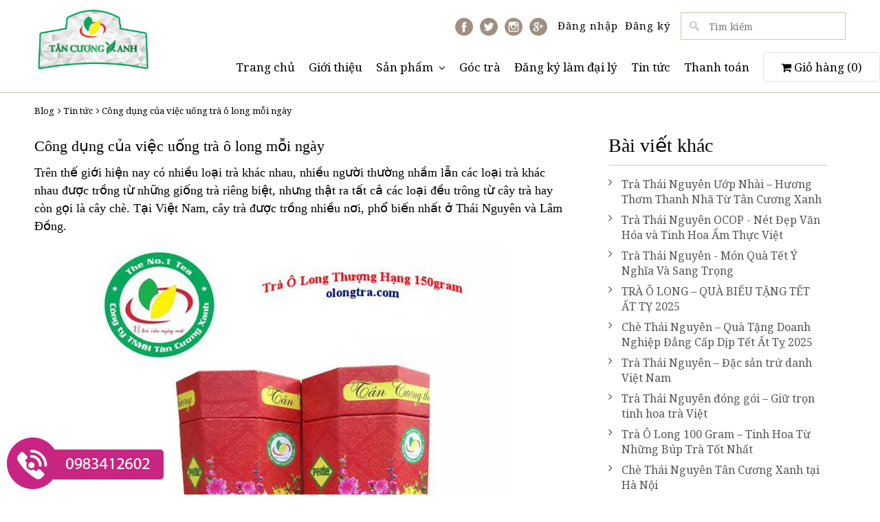

--- FILE ---
content_type: text/html; charset=utf-8
request_url: https://olongtra.com/cong-dung-cua-viec-uong-tra-o-long-moi-ngay
body_size: 16735
content:
<!doctype html>
<!--[if !IE]><!-->
<html lang="vi">
	<!--<![endif]-->
	<head> 
		<meta name="google-site-verification" content="LRdjuJKCVMdKbJTCAht2Ydpv3lyeP3O2v7esYVadncg" />
		<meta charset="UTF-8" />
		<meta http-equiv="x-ua-compatible" content="ie=edge">
		<meta http-equiv="Content-Type" content="text/html; charset=utf-8" />
		<meta http-equiv="content-language" content="vi" />
		<meta name="viewport" content="width=device-width, initial-scale=1, maximum-scale=1">
		<meta name="robots" content="noodp,index,follow" />
		<meta name='revisit-after' content='1 days' />
		<meta name="keywords" content="Hệ Thống Cửa Hàng Bán Chè ( Trà ) Thái Nguyên Ngon Toàn Quốc - C.ty Tân Cương Xanh, Trà olong Việt Nam, Trà olong Đài Loan">
		<title>
			Công dụng của việc uống trà ô long mỗi ngày 
		</title>
		
		<meta name="description" content="C&#226;y tr&#224; n&#243;i chung l&#224; m&#243;n qu&#224; thi&#234;n nhi&#234;n tuyệt vời cộng với sự s&#225;ng tạo tinh tế của con người, tr&#224; &#244; long kh&#244;ng chỉ trở th&#224;nh một đặc sản trong văn h&#243;a thưởng thức của người d&#249;ng m&#224; c&#242;n mang lại nhiều gi&#225; trị cho sức khỏe.">
		
		<link rel="canonical" href="https://olongtra.com/cong-dung-cua-viec-uong-tra-o-long-moi-ngay">
		<link rel="icon" href="//bizweb.dktcdn.net/100/217/773/themes/541891/assets/favicon.png?1724990207659" type="image/x-icon" />
		
  <meta property="og:type" content="article">
  <meta property="og:title" content="C&#244;ng dụng của việc uống tr&#224; &#244; long mỗi ng&#224;y">
  <meta property="og:image" content="http://bizweb.dktcdn.net/thumb/grande/100/217/773/articles/cong-dung-cua-viec-uong-tra-o-long-moi-ngay2.png?v=1498184208330">
  <meta property="og:image:secure_url" content="https://bizweb.dktcdn.net/thumb/grande/100/217/773/articles/cong-dung-cua-viec-uong-tra-o-long-moi-ngay2.png?v=1498184208330">


  <meta property="og:description" content="C&#226;y tr&#224; n&#243;i chung l&#224; m&#243;n qu&#224; thi&#234;n nhi&#234;n tuyệt vời cộng với sự s&#225;ng tạo tinh tế của con người, tr&#224; &#244; long kh&#244;ng chỉ trở th&#224;nh một đặc sản trong văn h&#243;a thưởng thức của người d&#249;ng m&#224; c&#242;n mang lại nhiều gi&#225; trị cho sức khỏe.">

  <meta property="og:url" content="https://olongtra.com/cong-dung-cua-viec-uong-tra-o-long-moi-ngay">
  <meta property="og:site_name" content="Hệ Thống Cửa Hàng Bán Trà Ô Long - Tân Cương Xanh">  
		<script src="//bizweb.dktcdn.net/100/217/773/themes/541891/assets/jquery.js?1724990207659" type="text/javascript"></script>
<script src="//bizweb.dktcdn.net/100/217/773/themes/541891/assets/bootstrap.js?1724990207659" type="text/javascript"></script>
<script src="//bizweb.dktcdn.net/100/217/773/themes/541891/assets/cloud-zoom.1.0.3.js?1724990207659" type="text/javascript"></script>
<script src="//bizweb.dktcdn.net/100/217/773/themes/541891/assets/fancybox.js?1724990207659" type="text/javascript"></script>
<script src="//bizweb.dktcdn.net/100/217/773/themes/541891/assets/cs.script.js?1724990207659" type="text/javascript"></script>
<script src="//bizweb.dktcdn.net/100/217/773/themes/541891/assets/main.js?1724990207659" type="text/javascript"></script> 
		<link rel="stylesheet" href="//bizweb.dktcdn.net/100/217/773/themes/541891/assets/bootstrap.css?1724990207659" />
		<script>
	var Bizweb = Bizweb || {};
	Bizweb.store = 'olongtra.mysapo.net';
	Bizweb.id = 217773;
	Bizweb.theme = {"id":541891,"name":"Tokyoshop - main","role":"main"};
	Bizweb.template = 'article';
	if(!Bizweb.fbEventId)  Bizweb.fbEventId = 'xxxxxxxx-xxxx-4xxx-yxxx-xxxxxxxxxxxx'.replace(/[xy]/g, function (c) {
	var r = Math.random() * 16 | 0, v = c == 'x' ? r : (r & 0x3 | 0x8);
				return v.toString(16);
			});		
</script>
<script>
	(function () {
		function asyncLoad() {
			var urls = ["//productreviews.sapoapps.vn/assets/js/productreviews.min.js?store=olongtra.mysapo.net","//promotionpopup.sapoapps.vn/genscript/script.js?store=olongtra.mysapo.net","https://google-shopping.sapoapps.vn/conversion-tracker/global-tag/4432.js?store=olongtra.mysapo.net","https://google-shopping.sapoapps.vn/conversion-tracker/event-tag/4432.js?store=olongtra.mysapo.net"];
			for (var i = 0; i < urls.length; i++) {
				var s = document.createElement('script');
				s.type = 'text/javascript';
				s.async = true;
				s.src = urls[i];
				var x = document.getElementsByTagName('script')[0];
				x.parentNode.insertBefore(s, x);
			}
		};
		window.attachEvent ? window.attachEvent('onload', asyncLoad) : window.addEventListener('load', asyncLoad, false);
	})();
</script>


<script>
	window.BizwebAnalytics = window.BizwebAnalytics || {};
	window.BizwebAnalytics.meta = window.BizwebAnalytics.meta || {};
	window.BizwebAnalytics.meta.currency = 'VND';
	window.BizwebAnalytics.tracking_url = '/s';

	var meta = {};
	
	meta.article = {"id": 645291};
	
	
	for (var attr in meta) {
	window.BizwebAnalytics.meta[attr] = meta[attr];
	}
</script>

	
		<script src="/dist/js/stats.min.js?v=96f2ff2"></script>
	





<!--Facebook Pixel Code-->
<script>
	!function(f, b, e, v, n, t, s){
	if (f.fbq) return; n = f.fbq = function(){
	n.callMethod?
	n.callMethod.apply(n, arguments):n.queue.push(arguments)}; if (!f._fbq) f._fbq = n;
	n.push = n; n.loaded = !0; n.version = '2.0'; n.queue =[]; t = b.createElement(e); t.async = !0;
	t.src = v; s = b.getElementsByTagName(e)[0]; s.parentNode.insertBefore(t, s)}
	(window,
	document,'script','https://connect.facebook.net/en_US/fbevents.js');
	fbq('init', '837825019588073', {} , {'agent': 'plsapo'}); // Insert your pixel ID here.
	fbq('track', 'PageView',{},{ eventID: Bizweb.fbEventId });
	
</script>
<noscript>
	<img height='1' width='1' style='display:none' src='https://www.facebook.com/tr?id=837825019588073&ev=PageView&noscript=1' />
</noscript>
<!--DO NOT MODIFY-->
<!--End Facebook Pixel Code-->



<script>
	var eventsListenerScript = document.createElement('script');
	eventsListenerScript.async = true;
	
	eventsListenerScript.src = "/dist/js/store_events_listener.min.js?v=1b795e9";
	
	document.getElementsByTagName('head')[0].appendChild(eventsListenerScript);
</script>






		

		<link rel="stylesheet" href="//bizweb.dktcdn.net/100/217/773/themes/541891/assets/bizweb-cff-quick-view.css?1724990207659">
<link rel="stylesheet" href="//bizweb.dktcdn.net/100/217/773/themes/541891/assets/bizweb-cff-jquery.fancybox.css?1724990207659"><script>var ProductReviewsAppUtil=ProductReviewsAppUtil || {};</script>
</head>
	<body class=" ">
		<header class="top-intro-header">     
	<div class="container">      
		<div class="row">        
			<div class="logo col-sm-3">      
				<a href="/">			
					<img src="//bizweb.dktcdn.net/100/217/773/themes/541891/assets/logo.png?1724990207659" alt="Hệ Thống Cửa Hàng Bán Trà Ô Long - Tân Cương Xanh">			
				</a>
			</div> <!-- end col-sm-3 -->
			<div class="col-sm-9">              
				<nav class="intro-menu">            
					<ul>
						
						<li class="social-top"><a href="#"><img src="//bizweb.dktcdn.net/100/217/773/themes/541891/assets/facebook-logo-button3.png?1724990207659" style="width:26px" ></a></li>
						
						
						<li class="social-top"><a href="#"><img src="//bizweb.dktcdn.net/100/217/773/themes/541891/assets/twitter-logo-button32.png?1724990207659" style="width:26px"></a></li>
						
						
						<li class="social-top"><a href="#"><img src="//bizweb.dktcdn.net/100/217/773/themes/541891/assets/instagram-logo32.png?1724990207659" style="width:26px"></a></li>
						
						
						<li class="social-top"><a href="#"><img src="//bizweb.dktcdn.net/100/217/773/themes/541891/assets/google-plus-logo-button.png?1724990207659" style="width:26px"></a></li>
						

						
						
						<li class="intro-menu-login"><a href="/account/login" id="customer_login_link">Đăng nhập</a></li>
						<li class="intro-menu-login"><a href="/account/register" id="customer_register_link">Đăng ký</a></li>
						
						

						<li class="intro-menu-search">
							<form action="/search" method="get" class="nav-search">
								<input type="text" name="query" placeholder="Tìm kiếm" class="">						
							</form>
						</li>

					</ul>
				</nav> <!-- end intro-menu -->
			</div> <!-- end col-sm-9 -->
		</div> <!-- end row -->
	</div> <!-- end container -->
</header> <!-- end top-intro-header -->
<div class="top-main-menu">    
	<div class="container">
		<nav class="standard-menu border">
			<ul class="menu-ul clearfix">

				
				
				<li class="menu-ul-li"><a href="/">Trang chủ</a></li>
				
				
				
				<li class="menu-ul-li"><a href="/gioi-thieu">Giới thiệu</a></li>
				
				
				
				<li class="menu-ul-li"><a href="/collections/all">Sản phẩm</a>
					<ul>
						
						
						<li><a href="/tra-olong-viet-nam">Trà olong Việt Nam</a>
							<ul>
								
							</ul>
						</li>
						
						
						
						<li><a href="/tra-olong-dai-loan">Trà olong Đài Loan</a></li>
						
						
						
						<li><a href="/tra-olong-nhan-sam">Trà olong nhân sâm</a></li>
						
						
						
						<li><a href="/tra-olong-sua-dac-biet">Trà olong sữa đặc biệt</a></li>
						
						
						
						<li><a href="/tra-o-long-tui-loc-2">Trà Ô Long Túi Lọc</a></li>
						
						
					</ul>
				</li>
				
				
				
				<li class="menu-ul-li"><a href="/goc-tra">Góc trà</a></li>
				
				
				
				<li class="menu-ul-li"><a href="/dang-ky-lam-dai-ly">Đăng ký làm đại lý</a></li>
				
				
				
				<li class="menu-ul-li"><a href="/tin-tuc">Tin tức</a></li>
				
				
				
				<li class="menu-ul-li"><a href="/thanh-toan">Thanh toán</a></li>
				
				
				<li class="shopping-cart">

					<a class="hover-color" href="/cart">      
						<i class="fa fa-shopping-cart"></i>
						Giỏ hàng (<span class="count_item_pr">0</span>)
					</a>
				</li>

			</ul>
		</nav>
		<i class="fa fa-bars"></i>
		<li class="intro-menu-search-mobile">
			<form action="/search" method="get" class="nav-search">
				<input type="text" name="query" placeholder="Tìm kiếm" class="">						
			</form>
		</li>
		<nav class="mobile-menu">
			<ul class="mobile-ul">


				
				
				<li><a href="/">Trang chủ</a></li>
				
				
				
				<li><a href="/gioi-thieu">Giới thiệu</a></li>
				
				
				
				<li><a href="/collections/all">Sản phẩm</a>
					<ul>
						
						
						<li><a href="/tra-olong-viet-nam">Trà olong Việt Nam</a>
							<ul>
								
							</ul>
						</li>
						
						
						
						<li><a href="/tra-olong-dai-loan">Trà olong Đài Loan</a></li>
						
						
						
						<li><a href="/tra-olong-nhan-sam">Trà olong nhân sâm</a></li>
						
						
						
						<li><a href="/tra-olong-sua-dac-biet">Trà olong sữa đặc biệt</a></li>
						
						
						
						<li><a href="/tra-o-long-tui-loc-2">Trà Ô Long Túi Lọc</a></li>
						
						
					</ul>
				</li>
				
				
				
				<li><a href="/goc-tra">Góc trà</a></li>
				
				
				
				<li><a href="/dang-ky-lam-dai-ly">Đăng ký làm đại lý</a></li>
				
				
				
				<li><a href="/tin-tuc">Tin tức</a></li>
				
				
				
				<li><a href="/thanh-toan">Thanh toán</a></li>
				
				
				
				
				<li><a class="hover-color" href="/account/login">Đăng nhập</a> 
					
					
			</ul>
		</nav>
	</div> <!-- end container -->
</div><!-- end top-main-menu -->
		
		
		<div class="breadcrumbs hidden-xs">
 <div class="container">
  <div class="inner">
   
   <a title="Quay lại trang chủ blog" href="/blog">Blog</a><i class="fa fa-angle-right" aria-hidden="true"></i>
   
   
   <a href="/tin-tuc" title="">Tin tức</a><i class="fa fa-angle-right" aria-hidden="true"></i>              
   Công dụng của việc uống trà ô long mỗi ngày
   
  </div>
 </div>
</div>
		
		  
		<div class="container">
  <div class="row">
    <section class="blog-home blog-single col-sm-8">
      <h3 class="text-hide">Single Content</h3>
      <article class="h-entry">
        
        <h3 class="p-name">Công dụng của việc uống trà ô long mỗi ngày</h3>
        <div class="rte">
          <p><span style="font-size:18px;"><span style="font-family:Times New Roman,Times,serif;">Trên thế giới hiện nay có nhiều loại trà khác nhau, nhiều người thường nhầm lẫn các loại trà khác nhau được trồng từ những giống trà riêng biệt, nhưng thật ra tất cả các loại đều trông từ cây trà hay còn gọi là cây chè. Tại Việt Nam, cây trà được trồng nhiều nơi, phổ biến nhất ở Thái Nguyên và Lâm Đồng.</span></span></p>
<p style="text-align: center;"><img data-thumb="original" original-height="600" original-width="600" src="//bizweb.dktcdn.net/100/217/773/files/cong-dung-cua-viec-uong-tra-o-long-moi-ngay2.png?v=1498184193017" /></p>
<p><span style="font-size:18px;"><span style="font-family:Times New Roman,Times,serif;">Tân Cương Xanh là đơn vị chuyên sản xuất và cung cấp trà Thái Nguyên,&nbsp; cung cấp <a href="https://tancuongxanh.com/tra-o-long"><strong>trà ô long</strong></a> cao cấp của Việt Nam và Đài Loan.Trong dòng trà mạn, trà Thái Nguyên được đánh giá là loại trà ngon nhất và nổi tiếng nhất ở Việt Nam. Còn nói tới trà ô long người ta sẽ nghĩ ngay tới trà ô long Lâm Đồng. Trà ô long là một giống trà quý có nguồn gốc từ Trung Quốc và nổi tiếng nhất là ở Đài Loan. Lâm Đồng là vùng đất phù hợp nhất với giống trà ô long này, bởi vì khí hậu tự nhiên và thổ nhưỡng ở đây có thể cho ra những sản phẩm olong hảo hạng không thua kém gì trà ô long được trồng trên vùng núi cao của Đài Loan, tại đây ô long được sản xuất thông qua một quá trình ô xy hóa mạnh mẽ trước khi uốn và xoắn. Trà ô long ra đời với hình dáng cuộn tròn thành từng hạt nhỏ như đầu ngón tay út. Trà ô long có mùi thơm dịu của hương hoa. Khi pha, nước có màu vàng trong, mang hương thơm nhẹ nhàng của hoa cỏ, cũng gần giống trà thái nguyên ô long có vị hơi chát khi mới uống nhưng vị chát dịu hơn và ngọt không sâu như trà thái nguyên. Trà ô long dễ uống, những ai mới biết uống trà cũng có thể bị chinh phục bởi cái hương vị nhẹ nhàng của trà mang lại.</span></span></p>
<p style="text-align: center;"><span style="font-size:18px;"><span style="font-family:Times New Roman,Times,serif;"><img data-thumb="original" original-height="443" original-width="700" src="//bizweb.dktcdn.net/100/217/773/files/cong-dung-cua-viec-uong-tra-o-long-moi-ngay.png?v=1498182831007" /></span></span></p>
<p><span style="font-size:18px;"><span style="font-family:Times New Roman,Times,serif;">Để đạt được sự thơm ngon, thuần khiết, trà ô long cũng được đảm bảo tiêu chuẩn chế biến cơ bản như các loại trà khác như trồng ở vùng có điều kiện tự nhiên ưu đãi, được tuyển chọn từ những búp trà ngon, thu hoạch thủ công bằng tay…</span></span></p>
<p><span style="font-size:18px;"><span style="font-family:Times New Roman,Times,serif;">Quy trình lên men độc đáo của trà ô long không hề làm mất đi giá trị dinh dưỡng vốn có của cây trà mà nó còn mang đến lợi ích cho sức khỏe người dùng. Hãy cùng Tân Cương Xanh chúng tôi tìm hiểu về các công dụng của việc uống trà olong mỗi ngày.</span></span></p>
<p><span style="font-size:18px;"><span style="font-family:Times New Roman,Times,serif;">Trong&nbsp;trà ô lon<u>g</u>&nbsp;có hoạt chất sản sinh khi enzyme chuyển hóa trong quá trình bán lên men. Chất này giúp cơ thể giảm hấp thụ chất béo, giảm cholesterol trog cơ thể, vì vậy uống trà ô long mỗi ngày giúp người tiêu dùng kiểm soát cân nặng.</span></span></p>
<p><span style="font-size:18px;"><span style="font-family:Times New Roman,Times,serif;">Giúp giải quyết vấn đề về da và cải thiện màu sắc của da. Da bạn nhạy cảm và bị dị ứng, trà có thể giúp kìm hãm dị ứng vì nó giúp chống lại các gốc tự do. Trà ô long có tác dụng làm ẩm da, tăng tính đàn hồi và làm căng da. Nguồn vitamin cùng acid amin trong lá trà trở thành một thức uống bổ dưỡng, đẩy mạnh quá trình trao đổi chất cho cơ thể, tăng sức đề kháng và giúp ngăn ngừa nhiều loại bệnh, chống loãng xương.</span></span></p>
<p style="text-align: center;"><iframe allow="accelerometer; autoplay; encrypted-media; gyroscope; picture-in-picture" allowfullscreen="" frameborder="0" height="315" src="https://www.youtube.com/embed/HqfJdQLL83I" width="560"></iframe></p>
<p><span style="font-size:18px;"><span style="font-family:Times New Roman,Times,serif;">Uống&nbsp;<a href="http://olongtra.com">tra olong</a>&nbsp;thường xuyên có ít khả năng bị giảm mật độ khoáng trong xương, giúp giữ lại các khoáng chất hữu ích trong thực phẩm, lá trà còn cung cấp canxi và magie. Trà ô long cũng như trà xanh bảo vệ răng khỏi axit tiết ra bởi các loại vi khuẩn nhất định trong miệng, ức chế vi khuẩn và ngăn ngừa mảng bám, ngăn ngừa sâu răng hiệu quả</span></span></p>
<p><span style="font-size:18px;"><span style="font-family:Times New Roman,Times,serif;">Cafein và theophyllin trong trà có tác dụng kích thích não, hệ tuần hoàn và hô hấp,tăng cường sự làm việc của trí óc.</span></span></p>
<p><span style="font-size:18px;"><span style="font-family:Times New Roman,Times,serif;">Cây trà nói chung là món quà thiên nhiên tuyệt vời cộng với sự sáng tạo tinh tế của con người, trà ô long không chỉ trở thành một đặc sản trong văn hóa thưởng thức của người dùng mà còn mang lại nhiều giá trị cho sức khỏe.</span></span></p>
<p><span style="font-size:18px;"><span style="font-family:Times New Roman,Times,serif;"><img data-thumb="original" src="//bizweb.dktcdn.net/100/217/773/files/tra-o-long-tan-cuong-xanh-151db042-34b8-4422-8f42-c336492d538f.jpg?v=1592188437117" /><img data-thumb="original" src="//bizweb.dktcdn.net/100/217/773/files/tra-o-long-tan-cuong-xanh-1.jpg?v=1592454777930" /></span></span></p>
<p><span style="font-size:18px;"><span style="font-family:Times New Roman,Times,serif;">Hệ Thống Showroom Tân Cương Xanh&nbsp;<br />
🏠SHOWROOM TÂN CƯƠNG XANH TẠI HÀ NỘI<br />
Cửa Hàng 1 &nbsp;: 42 Tây Sơn - Đống Đa - Hà nội<br />
Cửa Hàng 2 &nbsp;: Số 2 ngõ 31/26 Trần Quốc Hoàn - Cầu Giấy - Hà nội<br />
Cửa Hàng 3 &nbsp;: 62 Nguyễn Khuyến - Đống Đa - Hà Nội<br />
Cửa Hàng 4 &nbsp;: 32A Tôn Đức Thắng - Đống Đa - Hn ( Ngã 3 Hàng Cháo - Đối Diện Văn Miếu Quốc Tử Giám )<br />
Cửa Hàng 5 &nbsp;: 52 Nguyễn Văn Huyên - Cầu Giấy - Hà Nội ( Ngã 3 Cầu Giấy - Nguyễn Văn Huyên )<br />
Cửa Hàng 6 &nbsp;: 27 Nguyễn Ngọc Nại - Thanh Xuân - Hà Nội<br />
Cửa Hàng 7 &nbsp;: 74 Chiến Thắng , Hà Đông , Hà Nội<br />
Cửa Hàng 8 &nbsp;: 125 Thụy Khuê , Tây Hồ ,Hà Nội<br />
Cửa Hàng 9 &nbsp;: Tư Vấn - Bán Hàng Online<br />
☎Hotline : 0243 839 8447 - 0983 412 602 - 0912 74 1357 &nbsp;:<br />
🏠SHOWROOM TÂN CƯƠNG XANH TẠI ĐÀ NẴNG<br />
Cửa Hàng 10 &nbsp;: 95/4 Lê Đình Lý, P.Vĩnh Trung, Q.Thanh Khê, TP.Đà Nẵng<br />
☎Hotline: 02363 863 866 - 0836 968 368<br />
🏠SHOWROOM TÂN CƯƠNG XANH TẠI HỒ CHÍ MINH<br />
Cửa Hàng 11 &nbsp;: A75/6D/6 Đường Bạch Đằng , Phường 2 , Quận Tân Bình,TP Hồ Chí Minh<br />
Cửa Hàng 12 &nbsp;: 288A3 Nam Kỳ Khởi Nghĩa,Phường 8 , Quận 3, TP. Hồ Chí Minh<br />
Cửa Hàng 13 &nbsp;: 575 Hoàng Văn Thụ,P4,Quận Tân Bình,TPHCM ( Đối Diện Triển Lãm Tân Bình )<br />
☎Hotline TPHCM : 02838 111 866 - 0919 998 202<br />
🏠SHOWROOM TÂN CƯƠNG XANH TẠI THÁI NGUYÊN<br />
Cửa Hàng 14 &nbsp;: 1224 Trần Hưng Đạo ,TP Sông Công,TN<br />
Cửa Hàng 15 &nbsp;: 805 Trần Hưng Đạo ,TP Sông Công, Thái Nguyên<br />
Cửa Hàng 16 &nbsp; KCN Yên Bình - Phổ Yên - Thái Nguyên ( Đối Diện Cổng 1 KCN SamSung )<br />
Cửa Hàng 17 - Nhà Máy 1 &nbsp; 630 Phố Khuynh Thạch, Phường Cải Đan , Thành Phố Sông Công, Thái Nguyên<br />
Cửa Hàng 18 - Nhà Máy 2 : &nbsp; 1226 Trần Hưng Đạo, TP Sông Công, Thái Nguyên<br />
☎Hotline Tân Cương Xanh - Thái Nguyên : 0208 370 8998<br />
Chè thái nguyên - Đệ nhất trà Việt&nbsp;</span></span></p>
        </div>
         
        <div class="post-tags">          
          <strong>tags :</strong>
          <ul>
            
            <li><a href="/tin-tuc/tra%20o%20long" title="Show articles matching tag tra o long">tra o long</a>,</li>  
            
            <li><a href="/tin-tuc/tr%C3%A0%20%C3%B4%20long" title="Show articles matching tag tr&#224; &#244; long">trà ô long</a>,</li>  
            
            <li><a href="/tin-tuc/tra%CC%80%20oolong" title="Show articles matching tag trà oolong">trà oolong</a></li>  
                                
          </ul>
        </div> <!-- end post-tags -->
        
		</article>
		
			<section class="blog-comment col-sm-12 row">
			 
			<div class="comment-form col-sm-12 row">
			  <div class="col-sm-12 row">
				<h3 class="section-title">Để lại bình luận</h3>

				<div class="taberna-line">
				  <span class="line-inner bg-color"></span>
				</div>
				<form method="post" action="/posts/cong-dung-cua-viec-uong-tra-o-long-moi-ngay/comments" id="article_comments" accept-charset="UTF-8"><input name="FormType" type="hidden" value="article_comments"/><input name="utf8" type="hidden" value="true"/><input type="hidden" id="Token-400f7d03da0f4f90bde215e231391332" name="Token" /><script src="https://www.google.com/recaptcha/api.js?render=6Ldtu4IUAAAAAMQzG1gCw3wFlx_GytlZyLrXcsuK"></script><script>grecaptcha.ready(function() {grecaptcha.execute("6Ldtu4IUAAAAAMQzG1gCw3wFlx_GytlZyLrXcsuK", {action: "article_comments"}).then(function(token) {document.getElementById("Token-400f7d03da0f4f90bde215e231391332").value = token});});</script>
				

				<div class="row">
				  <div class="name col-xs-12 col-sm-6">
					<label>Họ và tên *</label>
					<input type="text" name="Author" value="">
				  </div>
				  <div class="email col-xs-12 col-sm-6">
					<label>Email *</label>
					<input type="email" name="Email" value="">
				  </div>
				  <div class="col-xs-12">
					<label>Bình luận *</label>
					<textarea name="Body" value=""></textarea>
				  </div>
				</div>
				<input type="submit" class="taberna-btn bg-color" value="Đăng bình luận"> 
				</form>
			  </div>
			</div>
			</section>
			
    </section>
    <aside class="blog-sidebar col-sm-4">
  <div class="widget-wrap">
    <h2 class="section-title">Bài viết khác</h2>
    <div class="footer-line">
		<hr />
	  </div>
    <ul class="category">
      
      
      <li><a href="/tra-thai-nguyen-uop-nhai-huong-thom-thanh-nha-tu-tan-cuong-xanh" class="u-url"><i class="fa fa-angle-right"></i>Trà Thái Nguyên Ướp Nhài – Hương Thơm Thanh Nhã Từ Tân Cương Xanh</a></li>
      
      <li><a href="/tra-thai-nguyen-ocop-net-dep-van-hoa-va-tinh-hoa-am-thuc-viet" class="u-url"><i class="fa fa-angle-right"></i>Trà Thái Nguyên OCOP - Nét Đẹp Văn Hóa và Tinh Hoa Ẩm Thực Việt</a></li>
      
      <li><a href="/tra-thai-nguyen-mon-qua-tet-y-nghia-va-sang-trong" class="u-url"><i class="fa fa-angle-right"></i>Trà Thái Nguyên - Món Quà Tết Ý Nghĩa Và Sang Trọng</a></li>
      
      <li><a href="/tra-o-long-qua-bieu-tang-tet-at-ty-2025" class="u-url"><i class="fa fa-angle-right"></i>TRÀ Ô LONG – QUÀ BIẾU TẶNG TẾT ẤT TỴ 2025</a></li>
      
      <li><a href="/che-thai-nguyen-qua-tang-doanh-nghiep-dang-cap-dip-tet-at-ty-2025" class="u-url"><i class="fa fa-angle-right"></i>Chè Thái Nguyên – Quà Tặng Doanh Nghiệp Đẳng Cấp Dịp Tết Ất Tỵ 2025</a></li>
      
      <li><a href="/tra-thai-nguyen-dac-san-tru-danh-viet-nam" class="u-url"><i class="fa fa-angle-right"></i>Trà Thái Nguyên – Đặc sản trứ danh Việt Nam</a></li>
      
      <li><a href="/tra-thai-nguyen-dong-goi-giu-tron-tinh-hoa-tra-viet" class="u-url"><i class="fa fa-angle-right"></i>Trà Thái Nguyên đóng gói – Giữ trọn tinh hoa trà Việt</a></li>
      
      <li><a href="/tra-o-long-100-gram-tinh-hoa-tu-nhung-bup-tra-tot-nhat" class="u-url"><i class="fa fa-angle-right"></i>Trà Ô Long 100 Gram – Tinh Hoa Từ Những Búp Trà Tốt Nhất</a></li>
      
      <li><a href="/che-thai-nguyen-tan-cuong-xanh-tai-ha-noi" class="u-url"><i class="fa fa-angle-right"></i>Chè Thái Nguyên Tân Cương Xanh tại Hà Nội</a></li>
      
      <li><a href="/cach-uop-tra-sen-bang-tra-tan-cuong-thai-nguyen-nghe-thuat-va-tinh-hoa-truyen-thong" class="u-url"><i class="fa fa-angle-right"></i>Cách ướp trà sen bằng trà Tân Cương Thái Nguyên – Nghệ thuật và tinh hoa truyền thống</a></li>
      
      <li><a href="/hop-tra-shan-tuyet-su-ket-tinh-cua-van-hoa-va-thien-nhien" class="u-url"><i class="fa fa-angle-right"></i>Hộp trà Shan Tuyết – Sự kết tinh của văn hóa và thiên nhiên</a></li>
      
      <li><a href="/yen-sao-khanh-hoa-vinari-mon-qua-y-nghia-danh-tang-ong-ba-cha-me-dip-trung-thu" class="u-url"><i class="fa fa-angle-right"></i>Yến sào Khánh Hòa VinaRI – Món quà ý nghĩa dành tặng ông bà, cha mẹ dịp Trung Thu</a></li>
      
      <li><a href="/tra-sen-ngoc-tinh-lien-net-tinh-hoa-van-hoa-viet" class="u-url"><i class="fa fa-angle-right"></i>Trà Sen Ngọc Tỉnh Liên - Nét Tinh Hoa Văn Hóa Việt</a></li>
      
      <li><a href="/qua-tang-tra-o-long-tinh-hoa-am-thuc-va-nghe-thuat-thuong-tra" class="u-url"><i class="fa fa-angle-right"></i>Quà Tặng Trà Ô Long - Tinh Hoa Ẩm Thực và Nghệ Thuật Thưởng Trà</a></li>
      
      <li><a href="/tra-o-long-tan-cuong-xanh-tai-quang-ninh" class="u-url"><i class="fa fa-angle-right"></i>Trà Ô Long Tân Cương Xanh Tại Quảng Ninh</a></li>
      
      <li><a href="/qua-tang-tra-o-long-su-ket-hop-hoan-hao-giua-van-hoa-va-suc-khoe" class="u-url"><i class="fa fa-angle-right"></i>Quà Tặng Trà Ô Long - Sự Kết Hợp Hoàn Hảo Giữa Văn Hóa và Sức Khỏe</a></li>
      
      <li><a href="/tra-o-long-tan-cuong-xanh-su-hoa-quyen-hoan-hao-giua-van-hoa-va-thien-nhien" class="u-url"><i class="fa fa-angle-right"></i>Trà Ô Long Tân Cương Xanh - Sự Hòa Quyện Hoàn Hảo Giữa Văn Hóa và Thiên Nhiên</a></li>
      
      <li><a href="/dia-chi-ban-tra-o-long-chinh-hang-tai-ha-noi" class="u-url"><i class="fa fa-angle-right"></i>Địa Chỉ Bán Trà Ô Long Chính Hãng Tại Hà Nội</a></li>
      
      <li><a href="/cac-mau-hop-tra-o-long-qua-tang-tet-giap-than-2024" class="u-url"><i class="fa fa-angle-right"></i>Các Mẫu Hộp Trà Ô Long Qùa Tặng Tết Giáp Thân 2024</a></li>
      
      <li><a href="/tra-o-long-tan-cuong-xanh-de-nhat-danh-tra-co-the-dung-hang-ngay" class="u-url"><i class="fa fa-angle-right"></i>Trà ô long Tân Cương Xanh - đệ nhất danh trà có thể dùng hàng ngày</a></li>
      
      <li><a href="/nhung-dieu-thu-vi-khong-phai-ai-cung-biet-den-cua-tra-o-long" class="u-url"><i class="fa fa-angle-right"></i>Những điều thú vị không phải ai cũng biết đến của trà Ô Long</a></li>
      
      <li><a href="/tra-o-long-mon-qua-cho-cuoc-song" class="u-url"><i class="fa fa-angle-right"></i>Trà Ô Long – món quà cho cuộc sống</a></li>
      
      <li><a href="/tra-o-long-va-nhung-thong-tin-ma-khach-hang-khong-the-bo-qua" class="u-url"><i class="fa fa-angle-right"></i>Trà Ô Long và những thông tin mà khách hàng không thể bỏ qua</a></li>
      
      <li><a href="/tra-o-long-6" class="u-url"><i class="fa fa-angle-right"></i>Trà Ô Long</a></li>
      
      <li><a href="/tra-o-long-thuong-hang-viet-nam" class="u-url"><i class="fa fa-angle-right"></i>TRÀ Ô LONG THƯỢNG HẠNG VIỆT NAM</a></li>
      
      <li><a href="/tra-o-long-chinh-hang" class="u-url"><i class="fa fa-angle-right"></i>Trà Ô Long Chính Hãng</a></li>
      
      <li><a href="/am-tra-olong-duoc-danh-gia-nhu-the-nao-la-ngon" class="u-url"><i class="fa fa-angle-right"></i>Ấm trà olong được đánh giá như thế nào là ngon???</a></li>
      
      <li><a href="/san-pham-tra-o-long-1" class="u-url"><i class="fa fa-angle-right"></i>SẢN PHẨM TRÀ Ô LONG</a></li>
      
      <li><a href="/tra-o-long-tan-cuong-xanh" class="u-url"><i class="fa fa-angle-right"></i>Trà Ô Long Tân Cương Xanh</a></li>
      
      <li><a href="/cac-thuc-pham-kieng-ky-va-nhung-sai-lam-tai-hai-khi-uong-tra-ma-ban-nhat-dinh-phai-het-muc-luu-y" class="u-url"><i class="fa fa-angle-right"></i>Các thực phẩm kiêng kỵ và những sai lầm tai hại khi uống trà mà bạn nhất định phải hết mức lưu ý</a></li>
      
      <li><a href="/thuong-hieu-ve-tra-o-long" class="u-url"><i class="fa fa-angle-right"></i>Thương hiệu về trà Ô Long</a></li>
      
      <li><a href="/cong-dung-cua-tra-o-long-2" class="u-url"><i class="fa fa-angle-right"></i>CÔNG DỤNG CỦA TRÀ Ô LONG</a></li>
      
      <li><a href="/tra-o-long-5" class="u-url"><i class="fa fa-angle-right"></i>TRÀ Ô LONG</a></li>
      
      <li><a href="/tra-olong-sua-tui-loc" class="u-url"><i class="fa fa-angle-right"></i>Trà Olong sữa túi lọc</a></li>
      
      <li><a href="/dia-chi-mua-tra-olong-uy-tin-chat-luong" class="u-url"><i class="fa fa-angle-right"></i>Địa chỉ mua trà olong uy tín, chất lượng</a></li>
      
      <li><a href="/nhung-su-that-thu-vi-ve-tra-olong" class="u-url"><i class="fa fa-angle-right"></i>Những sự thật thú vị về trà olong</a></li>
      
      <li><a href="/cach-bao-quan-tra-olong" class="u-url"><i class="fa fa-angle-right"></i>Cách bảo quản trà olong</a></li>
      
      <li><a href="/bi-quyet-chon-tra-olong-ngon" class="u-url"><i class="fa fa-angle-right"></i>Bí quyết chọn trà olong ngon</a></li>
      
      <li><a href="/nguon-goc-va-quy-trinh-san-xuat-cua-tra-olong" class="u-url"><i class="fa fa-angle-right"></i>Nguồn gốc và quy trình sản xuất của trà olong</a></li>
      
      <li><a href="/van-hoa-tra-olong-tai-viet-nam" class="u-url"><i class="fa fa-angle-right"></i>Văn hóa Trà olong tại Việt Nam</a></li>
      
      <li><a href="/tieu-chuan-thu-hoach-tra-o-long" class="u-url"><i class="fa fa-angle-right"></i>Tiêu chuẩn thu hoạch trà ô long</a></li>
      
      <li><a href="/cach-pha-tra-o-long-1" class="u-url"><i class="fa fa-angle-right"></i>Cách Pha Trà Ô Long</a></li>
      
      <li><a href="/nhung-dieu-ban-chua-biet-ve-tra-o-long" class="u-url"><i class="fa fa-angle-right"></i>Những điều bạn chưa biết về trà ô long</a></li>
      
      <li><a href="/tra-o-long-4" class="u-url"><i class="fa fa-angle-right"></i>TRÀ Ô LONG</a></li>
      
      <li><a href="/tra-o-long-tui-loc-tan-cuong-xanh" class="u-url"><i class="fa fa-angle-right"></i>Trà ô long túi lọc Tân Cương Xanh</a></li>
      
      <li><a href="/nen-uong-tra-o-long-vao-thoi-gian-nao-la-tot-nhat-cho-suc-khoe" class="u-url"><i class="fa fa-angle-right"></i>Nên uống trà ô long vào thời gian nào là tốt nhất cho sức khỏe?</a></li>
      
      <li><a href="/tra-olong-tinh-hai-duong" class="u-url"><i class="fa fa-angle-right"></i>TRÀ OLONG TỈNH HẢI DƯƠNG</a></li>
      
      <li><a href="/tra-o-long-tai-tinh-lao-cai" class="u-url"><i class="fa fa-angle-right"></i>Trà Ô Long Tại Tỉnh Lào Cai</a></li>
      
      <li><a href="/tra-o-long-tai-quan-nam-tu-liem" class="u-url"><i class="fa fa-angle-right"></i>Trà Ô Long Tại Quận Nam Từ Liêm</a></li>
      
      <li><a href="/tra-olong-tai-quan-bac-tu-liem-mot-thuc-uong-tuyet-voi" class="u-url"><i class="fa fa-angle-right"></i>TRÀ OLONG TẠI QUẬN BẮC TỪ LIÊM - Một thức uống tuyệt vời</a></li>
      
      
    </ul>
  </div>
  
  <div class="widget-wrap">
    <h2 class="section-title">Tags</h2>
    <div class="taberna-line">
      <span class="line-inner bg-color"></span>
    </div>
    <ul class="tags">
      
      <li><a href="/tin-tuc/tra%20o%20long" title="Show articles matching tag tra o long">tra o long</a></li>
      
      <li><a href="/tin-tuc/tr%C3%A0%20%C3%B4%20long" title="Show articles matching tag tr&#224; &#244; long">trà ô long</a></li>
      
      <li><a href="/tin-tuc/tra%CC%80%20oolong" title="Show articles matching tag trà oolong">trà oolong</a></li>
      
    </ul>
  </div>
  
	
	
	<div class="widget-wrap">
		<h2 class="section-title">Hệ thống showroom</h2>
		<h5 style="font-size: 22px;display: flex;"><i style="width: 25px;" class="fa fa-home" aria-hidden="true"></i>Showroom Tân Cương Xanh tại Hà Nội</h5>
		<ul class="check">
			<li>
				<strong>
					<span style="color: #ff0000;">
						<strong>
							Cửa Hàng 1
						</strong>
					</span>&nbsp;: 
					<span style="color: #000080;">42 Tây Sơn - Đống Đa - Hà nội 

					</span>
				</strong><br>
				<span style="color: #000000;"></span>
			</li>
		</ul>
		<div style="clear: both;"></div>
		<ul class="check">
			<li>
				<strong>
					<span style="color: #ff0000;">
						<strong>
							Cửa Hàng 2
						</strong>
					</span>&nbsp;: 
					<span style="color: #000080;">Số 7 Ngõ 39 Phạm Tuấn Tài, Quận Cầu Giấy, Hà Nội
					</span>
				</strong><br>
				<span style="color: #000000;"></span>
			</li>
		</ul>
		<div style="clear: both;"></div>
		<ul class="check">

			<li>
				<strong>
					<span style="color: #ff0000;">
						<strong>
							Cửa Hàng 3
						</strong>
					</span>&nbsp;: 
					<span style="color: #000080;">32A Tôn Đức Thắng - Đống Đa - Hn ( Ngã 3 Hàng Cháo - Đối Diện Văn Miếu Quốc Tử Giám ) 
					</span>
				</strong><br>
				<span style="color: #000000;"></span>
			</li>
		</ul>
		<div style="clear: both;"></div>
		<ul class="check">
			<li>
				<strong>
					<span style="color: #ff0000;">
						<strong>
							Cửa Hàng 4
						</strong>
					</span>&nbsp;: 
					<span style="color: #000080;">52 Nguyễn Văn Huyên - Cầu Giấy - Hà Nội ( Ngã 3 Cầu Giấy - Nguyễn Văn Huyên )
					</span>
				</strong><br>
				<span style="color: #000000;"></span>
			</li>
		</ul>
		<div style="clear: both;"></div>
		<ul class="check">
			<li>
				<strong>
					<span style="color: #ff0000;">
						<strong>
							Cửa Hàng 5
						</strong>
					</span>&nbsp;: 
					<span style="color: #000080;">27 Nguyễn Ngọc Nại - Thanh Xuân - Hà Nội 
					</span>
				</strong>
			</li>
		</ul>
		<div style="clear: both;"></div>
		<ul class="check">
			<li>
				<strong>
					<span style="color: #ff0000;">
						<strong>
							Cửa hàng 6
						</strong>
					</span>&nbsp;: 
					<span style="color: #000080;">74 Chiến Thắng , Hà Đông ,Hà Nội
					</span>
				</strong><br>
				<span style="color: #000000;"></span>
			</li>
		</ul>

		
		<div style="clear: both;"></div>
		<ul class="check">
			<li>
				<strong>
					<span style="color: #ff0000;">
						<strong>
							Cửa Hàng 7
						</strong>
					</span>&nbsp;: 
					<span style="color: #000080;">20 Hàng Đường, Hoàn Kiếm, Hà Nội
					</span>
				</strong><br>
				<span style="color: #000000;"></span>
			</li>
		</ul>
		
		
		<div style="clear: both;"></div>
		<ul class="check">
			<li>
				<strong>
					<span style="color: #ff0000;">
						<strong>
							Cửa Hàng 8
						</strong>
					</span>&nbsp;: 
					<span style="color: #000080;">125 Thụy Khuê , Tây Hồ , Hà Nội
					</span>
				</strong><br>
				<span style="color: #000000;"></span>
			</li>
		</ul>
		
		
		
		<div style="clear: both;"></div>
		<ul class="check">
			<li>
				<strong>
					<span style="color: #ff0000;">
						<strong>
							Cửa Hàng 9
						</strong>
					</span>&nbsp;: 
					<span style="color: #000080;">203 Hàng Bông, Hoàn Kiếm, Hà Nội
					</span>
				</strong><br>
				<span style="color: #000000;">Hotline Tân Cương Xanh : 0243 839 8447 - 0983 412 602 - 0912 74 1357</span>
			</li>
		</ul>
		
		
		
		<h5 style="font-size: 22px;display: flex;"><i style="width: 25px;" class="fa fa-home" aria-hidden="true"></i>Showroom Tân Cương Xanh Tại Đà Nẵng</h5>
		<ul class="check">
			<li>
				<strong>
					<span style="color: #ff0000;">
						<strong>
							Cửa Hàng 10
						</strong>
					</span>&nbsp;: 
					<span style="color: #000080;">262 Trưng Nữ Vương, Hải Châu, Đà Nẵng
					</span>
				</strong><br>
				<span style="color: #000000;">Hotline: 02363 863 866 - 0836.968.368</span>
			</li>
		</ul>
		
		
		<h5 style="font-size: 22px;display: flex;"><i style="width: 25px;" class="fa fa-home" aria-hidden="true"></i>Showroom Tân Cương Xanh tại Hồ Chí Minh</h5>
		<ul class="check">
			<li>
				<strong>
					<span style="color: #ff0000;">
						<strong>
							Cửa Hàng 11
						</strong>
					</span>&nbsp;: 
					<span style="color: #000080;">A75/6D/6 Đường Bạch Đằng , Phường 2 , Quận Tân Bình,TP Hồ Chí Minh
					</span>
				</strong><br>
				<span style="color: #000000;">Mobile : 02838 111 866 – 0911 620 868</span>
			</li>
		</ul>
		<div style="clear: both;"></div>
		<ul class="check">
			<li>
				<strong>
					<span style="color: #ff0000;">
						<strong>
							Cửa Hàng 12
						</strong>
					</span>&nbsp;: 
					<span style="color: #000080;">288A3 Nam Kỳ Khởi Nghĩa - Phường 8 - Quận 3 - TPHCM
					</span>
				</strong><br>
				<span style="color: #000000;">Mobile : 0911 620 868 - 02838 111 866 </span>
			</li>
		</ul>
		
		<div style="clear: both;"></div>
		<ul class="check">
			<li>
				<strong>
					<span style="color: #ff0000;">
						<strong>
							Cửa Hàng 13
						</strong>
					</span>&nbsp;: 
					<span style="color: #000080;">575 Hoàng Văn Thụ,P4,Quận Tân Bình,TPHCM ( Đối Diện Triển Lãm Tân Bình )
					</span>
				</strong><br>
				<span style="color: #000000;">Mobile : 02838 111 866 - 0911 620 868</span>
			</li>
		</ul>
		
		
		<div style="clear: both;"></div>
		<h5 style="font-size: 22px;display: flex;"><i style="width: 25px;" class="fa fa-home" aria-hidden="true"></i>Showroom Tân Cương Xanh tại Thái Nguyên</h5>
		<ul class="check">
			<li>
				<strong>
					<span style="color: #ff0000;">
						<strong>
							Cửa Hàng 14
						</strong>
					</span>&nbsp;: 
					<span style="color: #000080;">1224 Trần Hưng Đạo ,TP Sông Công,TN
					</span>
				</strong><br>
				<span style="color: #000000;"></span>
			</li>
		</ul>
		
		<div style="clear: both;"></div>
		<ul class="check">
			<li>
				<strong>
					<span style="color: #ff0000;">
						<strong>
							Cửa Hàng 15
						</strong>
					</span>&nbsp;: 
					<span style="color: #000080;">805 Trần Hưng Đạo ,TP Sông Công,TN
					</span>
				</strong><br>
				<span style="color: #000000;"></span>
			</li>
		</ul>
		
		
		<div style="clear: both;"></div>
		<ul class="check">
			<li>
				<strong>
					<span style="color: #ff0000;">
						<strong>
							Cửa Hàng 16
						</strong>
					</span>&nbsp;: 
					<span style="color: #000080;">Đối Diện Không Gian Văn Hoá Trà Tân Cương (Cạnh phim trường Wonderland ) Hồng Thái 2, Tân Cương, TN
					</span>
				</strong><br>
				<span style="color: #000000;">Hotline Tân Cương Xanh - Thái Nguyên : 0208 370 8998</span>
			</li>
		</ul>
		

	</div>
</aside>
    
  </div>
</div>

		
		<footer class="bottom-footer">
	<div class="container"> 
		<div class="main-footer row">
			<div class="col-lg-3 col-md-3">
				<div class="widget-wrap">            

					<h6 class="title-news">Tân Cương Xanh Hà Nội</h6>

					<ul class="widget-ul">  
						
						
						<li class="clearfix">
							<i class="fa fa-home border"></i>
							<p class="text">Số 7 Ngõ 39 Phạm Tuấn Tài, Quận Bắc Từ Liêm, Hà Nội</p>
						</li>
						
						<li class="clearfix">
							<i class="fa fa-home border"></i>
							<p class="text">42 Tây Sơn - Đống Đa - Hà Nội</p>
						</li>
						
						<li class="clearfix">
							<i class="fa fa-home border"></i>
							<p class="text">32A Tôn Đức Thắng - Đống Đa - Hà Nội</p>
						</li>
						
						<li class="clearfix">
							<i class="fa fa-home border"></i>
							<p class="text">52 Nguyễn Văn Huyên - Cầu Giấy - Hà Nội</p>
						</li>
						
						<li class="clearfix">
							<i class="fa fa-home border"></i>
							<p class="text">27 Nguyễn Ngọc Nại - Thanh Xuân - Hà Nội</p>
						</li>
						
						<li class="clearfix">
							<i class="fa fa-home border"></i>
							<p class="text">62 Nguyễn Khuyến - Đống Đa - Hà Nội</p>
						</li>
						
						<li class="clearfix">
							<i class="fa fa-home border"></i>
							<p class="text">74 Chiến Thắng - Hà Đông - Hà Nội</p>
						</li>
						
						<li class="clearfix">
							<i class="fa fa-home border"></i>
							<p class="text">125 Thụy Khuê - Tây Hồ - Hà Nội</p>
						</li>
						
						<li class="clearfix">
							<i class="fa fa-home border"></i>
							<p class="text">203 Hàng Bông - Hoàn Kiếm - Hà Nội</p>
						</li>
						
						
						
						
						
						
						
						
						
						
						
						
						
						
						
						
						
						
						
						
						
						
						<li class="clearfix">
							<i class="fa fa-mobile border"></i>
							<p class="text">0912 74 1357 - 0983 412 602</p>
						</li>
						

					</ul>
				</div>

			</div>

			<div class="col-lg-9 col-md-9">

				<div class="col-xs-12 col-sm-6 col-md-5 clearfix">        
					<div class="widget-wrap">            

						<h6 class="title-news">Tân Cương Xanh Hồ Chí Minh</h6>

						<ul class="widget-ul">  
							
							
							<li class="clearfix">
								<i class="fa fa-home border"></i>
								<p class="text">A75/6D/6 Bạch Đằng - P2 - Q.Tân Bình - TP.HCM (Cạnh sân bay Tân Sơn Nhất)</p>
							</li>
							
							<li class="clearfix">
								<i class="fa fa-home border"></i>
								<p class="text">288A3 Nam Kỳ Khởi Nghĩa, P8, Q3, TP. HCM</p>
							</li>
							
							<li class="clearfix">
								<i class="fa fa-home border"></i>
								<p class="text">575 Hoàng Văn Thụ, P4, Q.Tân Bình, TP.HCM</p>
							</li>
							
							
							
							
							
							
							
							
							
							
							
							
							
							
							<li class="clearfix">
								<i class="fa fa-mobile border"></i>
								<p class="text">02838 111 866 - 0911 620 868</p>
							</li>
							

						</ul>
					</div> <!-- end widget-wrap -->    
				</div> <!-- end col-sm-6 -->

				<div class="col-xs-12 col-sm-6 col-md-4 clearfix">          
					<div class="widget-wrap">            

						<h6 class="title-news">Tân Cương Xanh - Thái Nguyên</h6>

						<ul class="widget-ul">  
							
							
							<li class="clearfix">
								<i class="fa fa-home border"></i>
								<p class="text">Số 805 & 1224 Trần Hưng Đạo - TP.Sông Công - Thái Nguyên</p>
							</li>
							
							<li class="clearfix">
								<i class="fa fa-home border"></i>
								<p class="text">1226 Trần Hưng Đạo - TP Sông Công - Thái Nguyên</p>
							</li>
							
							
							
							
							
							
							
							
							
							<li class="clearfix">
								<i class="fa fa-mobile border"></i>
								<p class="text">0208 370 8998</p>
							</li>
							

						</ul>
						<h6 class="title-news">Tân Cương Xanh Đà Nẵng</h6>

						<ul class="widget-ul">  
							
							
							<li class="clearfix">
								<i class="fa fa-home border"></i>
								<p class="text">262 Trưng Nữ Vương, Quận Hải Châu, Đà Nẵng</p>
							</li>
							
							
							
							
							
							
							
							
							
							<li class="clearfix">
								<i class="fa fa-mobile border"></i>
								<p class="text">02363 863 866 - 0836 968 368</p>
							</li>
							

						</ul>
					</div>
				</div>
				<div class="col-xs-12 col-sm-6 col-md-3 clearfix">


					<h6 class="title-news">Kết Nối Với Chúng Tôi</h6>        
					<div id="fb-root"></div>
					<script>
						(function(d, s, id) {
							var js, fjs = d.getElementsByTagName(s)[0];
							if (d.getElementById(id)) return;
							js = d.createElement(s); js.id = id;
							js.src = "//connect.facebook.net/en_US/sdk.js#xfbml=1&version=v2.5&appId=1557648114483134";
							fjs.parentNode.insertBefore(js, fjs);
						}(document, 'script', 'facebook-jssdk'));
					</script>
					<div class="fb-page" data-href="https://www.facebook.com/vntea/" data-small-header="false" data-adapt-container-width="true" data-hide-cover="false" data-show-facepile="true" data-show-posts="false">
						<div class="fb-xfbml-parse-ignore">
							<blockquote cite="https://www.facebook.com/vntea/">
								<a href="https://www.facebook.com/vntea/">Hệ Thống Cửa Hàng Bán Trà Ô Long - Tân Cương Xanh</a>
							</blockquote>
						</div>
					</div>
					<!-- end col-sm-6 -->

				</div>

			</div>
			<div class="col-md-12 col-sm-6">
				<p>Quý khách hàng có thể chuyển khoản cho Tân Cương Xanh theo số tài khoản sau:</p>
				<p><i class="fa fa-diamond" aria-hidden="true" style="padding-right: 10px;"></i>Ngân Hàng Vietcombank: STK: 0451 000 291574  - CTK : Nguyễn Thành Hưng - Tại Ngân Hàng Vietcombank – Chi Nhánh Thành Công, Hà Nội</p>
				<p><i class="fa fa-diamond" aria-hidden="true" style="padding-right: 10px;"></i>Ngân Hàng Viettinbank: STK : 103 8839 33333 - CTK : Nguyễn Thành Hưng - Tại Ngân Hàng Viettinbank – Chi Nhánh Thăng Long, Hà Nội</p>
			</div>

		</div>
	</div>
</footer>
<footer class="info-footer">    
	<div class="container">   
		<div class="col-md-12 footer-line">
			<hr />
		</div>
		<div class="infor-footer">
			<div class="col-md-4 col-sm-4">
				<p>© 2017 Hệ Thống Cửa Hàng Bán Trà Ô Long Ngon Toàn Quốc - C.ty Tân Cương Xanh.</p>
			</div>
			<div class="col-md-8 bottom-footer-right">
				<!--<p>Bản quyền thuộc về Hệ Thống Cửa Hàng Bán Trà Ô Long Ngon Toàn Quốc - C.ty Tân Cương Xanh <a href="" target="_blank"></a></p>-->
				<p>© Bản quyền thuộc về Công ty Tân Cương Xanh  
				<ul>
					<li>
						<i class="fa fa-2x fa-cc-visa" aria-hidden="true"></i>
					</li>
					<li>
						<i class="fa fa-2x fa-cc-mastercard" aria-hidden="true"></i>
					</li>
					<li>
						<i class="fa fa-2x fa-cc-amex" aria-hidden="true"></i>
					</li>
					<li>
						<i class="fa fa-2x fa-cc-paypal" aria-hidden="true"></i>
					</li>
					<li>
						<i class="fa fa-2x fa-cc-diners-club" aria-hidden="true"></i>
					</li>
					<li>
						<i class="fa fa-2x fa-cc-discover" aria-hidden="true"></i>
					</li>
				</ul>
			</div>
		</div>
	</div> <!-- end container -->
</footer> <!-- end info-footer -->
		<div id="fb-root"></div>


		<script src="//bizweb.dktcdn.net/assets/themes_support/api.jquery.js" type="text/javascript"></script>
	
		<script>
	Bizweb.updateCartFromForm = function(cart, cart_summary_id, cart_count_id) {
		if ((typeof cart_summary_id) === 'string') {
			var cart_summary = jQuery(cart_summary_id);
			if (cart_summary.length) {
				cart_summary.empty();      
				jQuery.each(cart, function(key, value) {
					if (key === 'items') {
						var table = jQuery(cart_summary_id);           
						if (value.length) {   
							jQuery('<ul class="list-item-cart"></ul>').appendTo(table);
							jQuery.each(value, function(i, item) {	
								var src = item.image;
								if(src == null){
									src = "//bizweb.dktcdn.net/thumb/large/assets/themes_support/noimage.gif";
								}
								var buttonQty = "";
								if(item.quantity == '1'){
									buttonQty = 'disabled';
								}else{
									buttonQty = '';
								}
								jQuery('<li class="item productid-' + item.variant_id +'"><a class="product-image" href="' + item.url + '" title="' + item.name + '">'
									   + '<img alt="'+  item.name  + '" src="' + src +  '"width="'+ '80' +'"\></a>'
									   + '<div class="detail-item"><div class="product-details"> <a href="javascript:;" data-id="'+ item.variant_id +'" title="Xóa" class="remove-item-cart fa fa-remove">&nbsp;</a>'
									   + '<p class="product-name"> <a href="' + item.url + '" title="' + item.name + '">' + item.name + '</a></p></div>'
									   + '<div class="product-details-bottom"><span class="price pricechange">' + Bizweb.formatMoney(item.price, "{{amount_no_decimals_with_comma_separator}}₫") + '</span>'
																														 + '<div class="quantity-select"><input class="variantID" type="hidden" name="variantId" value="'+ item.variant_id +'"><button onClick="var result = document.getElementById(\'qty'+ item.variant_id +'\'); var qty'+ item.variant_id +' = result.value; if( !isNaN( qty'+ item.variant_id +' ) &amp;&amp; qty'+ item.variant_id +' &gt; 1 ) result.value--;return false;" class="reduced items-count btn-minus" ' + buttonQty + ' type="button">–</button><input type="text" disabled maxlength="3" min="1" onchange="if(this.value == 0)this.value=1;" class="input-text number-sidebar qty'+ item.variant_id +'" id="qty'+ item.variant_id +'" name="Lines" id="updates_'+ item.variant_id +'" size="4" value="'+ item.quantity +'"><button onClick="var result = document.getElementById(\'qty'+ item.variant_id +'\'); var qty'+ item.variant_id +' = result.value; if( !isNaN( qty'+ item.variant_id +' )) result.value++;return false;" class="increase items-count btn-plus" type="button">+</button></div></div></li>').appendTo(table.children('.list-item-cart'));
									   }); 
								jQuery('<div><div class="top-subtotal">Tổng cộng: <span class="price">' + Bizweb.formatMoney(cart.total_price, "{{amount_no_decimals_with_comma_separator}}₫") + '</span></div></div>').appendTo(table);
																															 jQuery('<div><div class="actions clearfix"><a href="/checkout" class="btn btn-gray btn-checkout" title="Thanh toán"><span>Thanh toán</span></a><a href="/cart" class="view-cart btn btn-white margin-left-5" title="Giỏ hàng"><span>Giỏ hàng</span></a></div></div>').appendTo(table);
									   }
									   else {
									   jQuery('<div class="no-item"><p>Không có sản phẩm nào trong giỏ hàng.</p></div>').appendTo(table);
							}
										}
										});
						}
					}
					updateCartDesc(cart);
					var numInput = document.querySelector('#cart-sidebar input.input-text');
					if (numInput != null){
						numInput.addEventListener('input', function(){
							var num = this.value.match(/^\d+$/);
							if (num == 0) {
								this.value = 1;
							}
							if (num === null) {
								this.value = "";
							}
						}, false)
					}
				}
							Bizweb.updateCartPageForm = function(cart, cart_summary_id, cart_count_id) {
					if ((typeof cart_summary_id) === 'string') {
						var cart_summary = jQuery(cart_summary_id);
						if (cart_summary.length) {
							cart_summary.empty();      
							jQuery.each(cart, function(key, value) {
								if (key === 'items') {
									var table = jQuery(cart_summary_id);           
									if (value.length) {  
										var pageCart = '<div class="cart page_cart cart_des_page hidden-xs-down">'
										+ '<div class="col-xs-9 cart-col-1">'
										+ '<div class="cart-tbody">'
										+ '</div>'
										+ '</div>'
										+ '</div>';
										var pageCartCheckout = '<div class="col-xs-3 cart-col-2 cart-collaterals cart_submit">'
										+ '<div id="right-affix">'
										+ '<div class="each-row">'
										+ '<div class="box-style fee">'
										+ '<p class="list-info-price">'
										+ '<span>Tạm tính: </span>'
										+ '<strong class="totals_price price _text-right text_color_right1">65756756756</strong></p></div>'
										+ '<div class="box-style fee">'
										+ '<div class="total2 clearfix">'
										+ '<span class="text-label">Thành tiền: </span>'
										+ '<div class="amount">'
										+ '<p><strong class="totals_price">' + Bizweb.formatMoney(cart.total_price, "{{amount_no_decimals_with_comma_separator}}₫") + '</strong></p>'
										+ '</div></div></div>'
										+ '<button class="button btn btn-large btn-block btn-danger btn-checkout evo-button" title="Thanh toán ngay" type="button" onclick="window.location.href=\'/checkout\'">Thanh toán ngay</button>'
										+ '<button class="button btn-proceed-checkout btn btn-large btn-block btn-danger btn-checkouts" title="Tiếp tục mua hàng" type="button" onclick="window.location.href=\'/collections/all\'">Tiếp tục mua hàng</button>'
										+ '</div></div></div>';
										jQuery(pageCart).appendTo(table);
										jQuery.each(value, function(i, item) {
											var buttonQty = "";
											if(item.quantity == '1'){
												buttonQty = 'disabled';
											}else{
												buttonQty = '';
											}
											var link_img1 = Bizweb.resizeImage(item.image, 'medium');
											if(link_img1=="null" || link_img1 =='' || link_img1 ==null){
												link_img1 = 'https://bizweb.dktcdn.net/thumb/large/assets/themes_support/noimage.gif';
											}
											if(item.price == 0){
												var price = "Tặng kèm";
												var hidden = "hidden";
											}else{
												var hidden = "";
												var price = Bizweb.formatMoney(item.price, "{{amount_no_decimals_with_comma_separator}}₫");
											}
											var item_price = item.price * item.quantity;
											var pageCartItem = '<div class="row shopping-cart-item productid-' + item.variant_id +'">'
											+ '<div class="col-xs-3 img-thumnail-custom">'
											+ '<p class="image">'
											+ '<a href="' + item.url + '" title="' + item.name + '" target="_blank">'
											+ '<img class="img-responsive" src="' + link_img1 +  '" alt="' + item.name + '" />'
											+ '</a>'
											+ '</p>'
											+ '</div>'
											+ '<div class="col-right col-xs-9">'
											+ '<div class="box-info-product">'
											+ '<p class="name">'
											+ '<a href="' + item.url + '" title="' + item.name + '" target="_blank">' + item.name + '</a>'
											+ '</p>'
											+ '<p class="seller-by hidden">' + item.variant_title + '</p>'
											+ '<p class="action">'
											+ '<a href="javascript:;" class="btn btn-link btn-item-delete remove-item-cart" data-id="'+ item.variant_id +'" title="Xóa">Xóa</a>'
											+ '</p>'
											+ '</div>'
											+ '<div class="box-price">'
											+ '<p class="price pricechange">' + price + '</p>'
																					   + '</div>'
																					   + '<div class="quantity-block">'
																					   + '<div class="input-group bootstrap-touchspin">'
																					   + '<div class="input-group-btn">'
																					   + '<input class="variantID" type="hidden" name="variantId" value="'+ item.variant_id +'">'
																					   + '<button onClick="var result = document.getElementById(\'qtyItem'+ item.variant_id +'\'); var qtyItem'+ item.variant_id +' = result.value; if( !isNaN( qtyItem'+ item.variant_id +' )) result.value++;return false;" class="increase_pop items-count btn-plus btn btn-default bootstrap-touchspin-up" type="button">+</button>'
																					   + '<input type="text" onchange="if(this.value == 0)this.value=1;" maxlength="12" min="1" disabled class="form-control quantity-r2 quantity js-quantity-product input-text number-sidebar input_pop input_pop qtyItem'+ item.variant_id +'" id="qtyItem'+ item.variant_id +'" name="Lines" id="updates_'+ item.variant_id +'" size="4" value="'+ item.quantity +'">'
																					   + '<button onClick="var result = document.getElementById(\'qtyItem'+ item.variant_id +'\'); var qtyItem'+ item.variant_id +' = result.value; if( !isNaN( qtyItem'+ item.variant_id +' ) &amp;&amp; qtyItem'+ item.variant_id +' &gt; 1 ) result.value--;return false;" ' + buttonQty + ' class="reduced_pop items-count btn-minus btn btn-default bootstrap-touchspin-down" type="button">–</button>'
																					   + '</div>'
																					   + '</div>'
																					   + '</div>'
																					   + '</div>'
																					   + '</div>';
																					   jQuery(pageCartItem).appendTo(table.find('.cart-tbody'));
											if(item.variant_title == 'Default Title'){
												$('.seller-by').hide();
											}
										}); 
										jQuery(pageCartCheckout).appendTo(table.children('.cart'));
									}else {
										jQuery('<p class="hidden-xs-down">Không có sản phẩm nào trong giỏ hàng. Quay lại <a href="/" style="color:;">cửa hàng</a> để tiếp tục mua sắm.</p>').appendTo(table);
											   jQuery('.cart_desktop_page').css('min-height', 'auto');
									}
								}
							});
						}
					}
					updateCartDesc(cart);
					jQuery('#wait').hide();
				}
				Bizweb.updateCartPopupForm = function(cart, cart_summary_id, cart_count_id) {
					if ((typeof cart_summary_id) === 'string') {
						var cart_summary = jQuery(cart_summary_id);
						if (cart_summary.length) {
							cart_summary.empty();      
							jQuery.each(cart, function(key, value) {
								if (key === 'items') {
									var table = jQuery(cart_summary_id);           
									if (value.length) { 
										jQuery.each(value, function(i, item) {
											var link_img1 = Bizweb.resizeImage(item.image, 'small');
											if(link_img1=="null" || link_img1 =='' || link_img1 ==null){
												link_img1 = '//bizweb.dktcdn.net/thumb/large/assets/themes_support/noimage.gif';
											}
											var buttonQty = "";
											if(item.quantity == '1'){
												buttonQty = 'disabled';
											}else{
												buttonQty = '';
											}
											var title_va = item.variant_title;
											if( title_va == 'Default Title'){
												title_va = "";
											}else {
												title_va = item.variant_title;
											}
											var pageCartItem = '<div class="item-popup productid-' + item.variant_id +'"><div style="width: 55%;" class="text-left"><div class="item-image">'
											+ '<a class="product-image" href="' + item.url + '" title="' + item.name + '"><img alt="'+  item.name  + '" src="' + link_img1 +  '"width="'+ '80' +'"\></a>'
											+ '</div><div class="item-info"><p class="item-name"><a href="' + item.url + '" title="' + item.name + '">' + item.title + '</a></p>'
											+ '<p class="variant-title-popup">' + title_va + '</span>'
											+ '<p class="item-remove"><a href="javascript:;" class="remove-item-cart" title="Xóa" data-id="'+ item.variant_id +'"><i class="fa fa-close"></i> Bỏ sản phẩm</a></p><p class="addpass" style="color:#fff;">'+ item.variant_id +'</p></div></div>'
											+ '<div style="width: 15%;" class="text-right"><div class="item-price"><span class="price pricechange">' + Bizweb.formatMoney(item.price, "{{amount_no_decimals_with_comma_separator}}₫") + '</span>'
								+ '</div></div><div style="width: 15%;" class="text-center"><input class="variantID" type="hidden" name="variantId" value="'+ item.variant_id +'">'
								+ '<button onClick="var result = document.getElementById(\'qtyItem'+ item.variant_id +'\'); var qtyItem'+ item.variant_id +' = result.value; if( !isNaN( qtyItem'+ item.variant_id +' ) &amp;&amp; qtyItem'+ item.variant_id +' &gt; 1 ) result.value--;return false;" ' + buttonQty + ' class="reduced items-count btn-minus" type="button">–</button>'
								+ '<input disabled type="text" maxlength="12" min="0" class="input-text number-sidebar qtyItem'+ item.variant_id +'" id="qtyItem'+ item.variant_id +'" name="Lines" id="updates_'+ item.variant_id +'" size="4" value="'+ item.quantity +'">'
								+ '<button onClick="var result = document.getElementById(\'qtyItem'+ item.variant_id +'\'); var qtyItem'+ item.variant_id +' = result.value; if( !isNaN( qtyItem'+ item.variant_id +' )) result.value++;return false;" class="increase items-count btn-plus" type="button">+</button></div>'
								+ '<div style="width: 15%;" class="text-right"><span class="cart-price"> <span class="price">'+ Bizweb.formatMoney(item.price * item.quantity, "{{amount_no_decimals_with_comma_separator}}₫") +'</span> </span></div>'
								+ '</div>';
								jQuery(pageCartItem).prependTo(table);
											$('.link_product').text();
										}); 
									}
								}
							});
						}
					}
					jQuery('.total-price').html(Bizweb.formatMoney(cart.total_price, "{{amount_no_decimals_with_comma_separator}}₫"));
																   updateCartDesc(cart);
												}
												Bizweb.updateCartPageFormMobile = function(cart, cart_summary_id, cart_count_id) {
						if ((typeof cart_summary_id) === 'string') {
							var cart_summary = jQuery(cart_summary_id);
							if (cart_summary.length) {
								cart_summary.empty();      
								jQuery.each(cart, function(key, value) {
									if (key === 'items') {
										var table = jQuery(cart_summary_id);           
										if (value.length) {   
											jQuery('<div class="cart_page_mobile content-product-list"></div>').appendTo(table);
											jQuery.each(value, function(i, item) {
												if( item.image != null){
													var src = Bizweb.resizeImage(item.image, 'small');
												}else{
													var src = "//bizweb.dktcdn.net/thumb/large/assets/themes_support/noimage.gif";
												}
												jQuery('<div class="item-product item productid-' + item.variant_id +' "><div class="item-product-cart-mobile"><a class="product-images1" href="' + item.url + '"  title="' + item.name + '"><img width="80" height="150" alt="" src="' + src +  '" alt="' + item.name + '"></a></div>'
													   + '<div class="title-product-cart-mobile"><h3><a href="' + item.url + '" title="' + item.name + '">' + item.name + '</a></h3><p>Giá: <span class="pricechange">' + Bizweb.formatMoney(item.price, "{{amount_no_decimals_with_comma_separator}}₫") + '</span></p></div>'
									   + '<div class="select-item-qty-mobile"><div class="txt_center">'
									   + '<input class="variantID" type="hidden" name="variantId" value="'+ item.variant_id +'"><button onClick="var result = document.getElementById(\'qtyMobile'+ item.variant_id +'\'); var qtyMobile'+ item.variant_id +' = result.value; if( !isNaN( qtyMobile'+ item.variant_id +' ) &amp;&amp; qtyMobile'+ item.variant_id +' &gt; 1 ) result.value--;return false;" class="reduced items-count btn-minus" type="button">–</button><input type="text" maxlength="12" min="0" class="input-text number-sidebar qtyMobile'+ item.variant_id +'" id="qtyMobile'+ item.variant_id +'" name="Lines" id="updates_'+ item.variant_id +'" size="4" value="'+ item.quantity +'"><button onClick="var result = document.getElementById(\'qtyMobile'+ item.variant_id +'\'); var qtyMobile'+ item.variant_id +' = result.value; if( !isNaN( qtyMobile'+ item.variant_id +' )) result.value++;return false;" class="increase items-count btn-plus" type="button">+</button></div>'
									   + '<a class="button remove-item remove-item-cart" href="javascript:;" data-id="'+ item.variant_id +'" title="Xóa">Xoá</a></div>').appendTo(table.children('.content-product-list'));
													   });
												jQuery('<div class="header-cart-price" style=""><div class="title-cart clearfix"><h3 class="text-xs-left">Tổng tiền</h3><a class="text-xs-right totals_price_mobile" title="' + Bizweb.formatMoney(cart.total_price, "{{amount_no_decimals_with_comma_separator}}₫") + '">' + Bizweb.formatMoney(cart.total_price, "{{amount_no_decimals_with_comma_separator}}₫") + '</a></div>'
								   + '<div class="checkout"><button class="btn-proceed-checkout-mobile" title="Thanh toán ngay" type="button" onclick="window.location.href=\'/checkout\'">'
								   + '<span>Thanh toán ngay</span></button></div>'
								   + '<button class="btn btn-proceed-continues-mobile" title="Tiếp tục mua hàng" type="button" onclick="window.location.href=\'/collections/all\'">Tiếp tục mua hàng</button>'
								   +'</div>').appendTo(table);
													   }
													   }
													   });
											}
														}
														updateCartDesc(cart);
										}
										function updateCartDesc(data){
											var $cartPrice = Bizweb.formatMoney(data.total_price, "{{amount_no_decimals_with_comma_separator}}₫"),
												$cartMobile = $('#header .cart-mobile .quantity-product'),
												$cartDesktop = $('.count_item_pr'),
												$cartDesktopList = $('.cart-counter-list'),
												$cartPopup = $('.cart-popup-count');
											switch(data.item_count){
												case 0:
													$cartMobile.text('0');
													$cartDesktop.text('0');
													$cartDesktopList.text('0');
													$cartPopup.text('0');
													break;
												case 1:
													$cartMobile.text('1');
													$cartDesktop.text('1');
													$cartDesktopList.text('1');
													$cartPopup.text('1');
													break;
												default:
													$cartMobile.text(data.item_count);
													$cartDesktop.text(data.item_count);
													$cartDesktopList.text(data.item_count);
													$cartPopup.text(data.item_count);
													break;
											}
											$('.top-cart-content .top-subtotal .price, aside.sidebar .block-cart .subtotal .price, .popup-total .total-price').html($cartPrice);
											$('.popup-total .total-price').html($cartPrice);
											$('.cart-collaterals .totals_price').html($cartPrice);
											$('.header-cart-price .totals_price_mobile').html($cartPrice);
											$('.cartCount, .cart-products-count').html(data.item_count);
										}
										Bizweb.onCartUpdate = function(cart) {
											Bizweb.updateCartFromForm(cart, '.mini-products-list');
											Bizweb.updateCartPopupForm(cart, '#popup-cart-desktop .tbody-popup');
											
										};
										Bizweb.onCartUpdateClick = function(cart, variantId) {
											jQuery.each(cart, function(key, value) {
												if (key === 'items') {    
													jQuery.each(value, function(i, item) {	
														if(item.variant_id == variantId){
															$('.productid-'+variantId).find('.pricechange').html(Bizweb.formatMoney(item.price, "{{amount_no_decimals_with_comma_separator}}₫"));
															$('.productid-'+variantId).find('.cart-price span.price').html(Bizweb.formatMoney(item.price * item.quantity, "{{amount_no_decimals_with_comma_separator}}₫"));
															$('.productid-'+variantId).find('.items-count').prop("disabled", false);
															$('.productid-'+variantId +' .number-sidebar').val(item.quantity);
															if(item.quantity == '1'){
																$('.productid-'+variantId).find('.items-count.btn-minus').prop("disabled", true);
															}
														}
													}); 
												}
											});
											updateCartDesc(cart);
										}
										Bizweb.onCartRemoveClick = function(cart, variantId) {
											jQuery.each(cart, function(key, value) {
												if (key === 'items') {    
													jQuery.each(value, function(i, item) {	
														if(item.variant_id == variantId){
															$('.productid-'+variantId).remove();
														}
													}); 
												}
											});
											updateCartDesc(cart);
										}
										$(window).ready(function(){
											$.ajax({
												type: 'GET',
												url: '/cart.js',
												async: false,
												cache: false,
												dataType: 'json',
												success: function (cart){
													Bizweb.updateCartFromForm(cart, '.mini-products-list');
													Bizweb.updateCartPopupForm(cart, '#popup-cart-desktop .tbody-popup'); 
													
												}
											});
										});
</script>		
		<div id="popup-cart" class="modal fade" role="dialog">
	<div id="popup-cart-desktop" class="clearfix">
		<div class="title-popup-cart"><i class="ion ion-md-notifications-outline" aria-hidden="true"></i> Bạn đã thêm <span class="cart-popup-name"></span> vào giỏ hàng</div>
		<div class="title-quantity-popup"><a href="/cart" title="Xem giỏ hàng">Xem giỏ hàng</a></div>
		<div class="content-popup-cart clearfix">
			<div class="thead-popup"><div style="width: 55%;" class="text-left">Sản phẩm</div><div style="width: 15%;" class="text-center">Đơn giá</div><div style="width: 15%;" class="text-center">Số lượng</div><div style="width: 15%;" class="text-center">Thành tiền</div></div>
			<div class="tbody-popup"></div>
			<div class="tfoot-popup">
				<div class="tfoot-popup-1 clearfix">
					<div class="pull-right popup-total"><p>Thành tiền: <span class="total-price"></span></p></div>
				</div>

				<div class="tfoot-popup-2 clearfix">
					<a class="button btn-continue" title="Tiếp tục mua hàng" onclick="$('#popup-cart').modal('hide');"><span><span><i class="fa fa-caret-left" aria-hidden="true"></i> Tiếp tục mua hàng</span></span></a>
					<a class="button btn-proceed-checkout" title="Thanh toán đơn hàng" href="/checkout"><span>Thanh toán đơn hàng</span></a>
				</div>
			</div>
		</div>
		<a class="quickview-close close-window" href="javascript:;" onclick="$('#popup-cart').modal('hide');" title="Đóng"><i class="fa fa-times"></i></a>
	</div>
</div>
<div id="myModal" class="modal fade" role="dialog"></div>

		<link rel="stylesheet" href="//bizweb.dktcdn.net/100/217/773/themes/541891/assets/font-awesome.css?1724990207659" />
<link rel="stylesheet" href="//bizweb.dktcdn.net/100/217/773/themes/541891/assets/animate.css?1724990207659" />  
<link rel="stylesheet" href="//bizweb.dktcdn.net/100/217/773/themes/541891/assets/slick.css?1724990207659" />


<link rel="stylesheet" href="//bizweb.dktcdn.net/100/217/773/themes/541891/assets/color.css?1724990207659" />
<link rel="stylesheet" href="//bizweb.dktcdn.net/100/217/773/themes/541891/assets/settings.css?1724990207659" />
<link rel="stylesheet" href="//bizweb.dktcdn.net/100/217/773/themes/541891/assets/cloud-zoom.css?1724990207659" />
<link rel="stylesheet" href="//bizweb.dktcdn.net/100/217/773/themes/541891/assets/style.css?1724990207659" />  
<link rel="stylesheet" href="//bizweb.dktcdn.net/100/217/773/themes/541891/assets/styles.scss.css?1724990207659" />
<link rel="stylesheet" href="//bizweb.dktcdn.net/100/217/773/themes/541891/assets/responsive_update.scss.css?1724990207659" />
<!-- Web Fonts -->
<link href="https://fonts.googleapis.com/css?family=Noto+Serif:400,400i,700,700i&amp;subset=vietnamese" rel="stylesheet">
<link href="https://fonts.googleapis.com/css?family=Noticia+Text:400,400i,700,700i&amp;subset=latin-ext,vietnamese" rel="stylesheet">
<link href="https://fonts.googleapis.com/css?family=Asap:400,400i,700,700i&amp;subset=latin-ext" rel="stylesheet">
<link href="https://fonts.googleapis.com/css?family=Merriweather:300,300i,400,400i,700,700i,900,900i" rel="stylesheet">
		<script src="//bizweb.dktcdn.net/100/217/773/themes/541891/assets/jquery-ui.js?1724990207659" type="text/javascript"></script>
		<script src="//bizweb.dktcdn.net/100/217/773/themes/541891/assets/bootstrap.js?1724990207659" type="text/javascript"></script>
		
<script src="//bizweb.dktcdn.net/100/217/773/themes/541891/assets/fittext.js?1724990207659" type="text/javascript"></script>
<script src="//bizweb.dktcdn.net/100/217/773/themes/541891/assets/parallax.js?1724990207659" type="text/javascript"></script>
<script src="//bizweb.dktcdn.net/100/217/773/themes/541891/assets/imagesloaded.js?1724990207659" type="text/javascript"></script>
      
<script src="//bizweb.dktcdn.net/100/217/773/themes/541891/assets/slick.js?1724990207659" type="text/javascript"></script>     
     
        
<script src="//bizweb.dktcdn.net/100/217/773/themes/541891/assets/touchswipe.js?1724990207659" type="text/javascript"></script>      
<script src="//bizweb.dktcdn.net/100/217/773/themes/541891/assets/function.js?1724990207659" type="text/javascript"></script>
<script src="//bizweb.dktcdn.net/100/217/773/themes/541891/assets/jquery.flexslider-min.js?1724990207659" type="text/javascript"></script>
<script src="//bizweb.dktcdn.net/100/217/773/themes/541891/assets/jquery.elevatezoom.js?1724990207659" type="text/javascript"></script>  
		<div id="biz-qv-showqv" style="display: none !important;">  
 <div itemscope itemtype="http://schema.org/Product">


	<!--START PRODUCT-->
	 <div class="quick-view-container fancyox-view-detail">
	    <div id="biz-qv-left" class="biz-left">
            <div id="biz-qv-sale"  class="biz-qv-sale biz-qv-hidden">Sale</div>
			<!-- START ZOOM IMAGE-->
			 <div class="biz-qv-zoom-container">
                    <div class="zoomWrapper">
					  <div id="biz-qv-zoomcontainer" class='sqa-qv-zoomcontainer'>
                              <!-- Main image  ! DON'T PUT CONTENT HERE! -->     
                      </div>
                       
                    </div>
             </div>
			<!-- END ZOOM IMAGE-->
          
            <!-- START GALLERY-->
            <div id="biz-qv-galleryid" class="biz-qv-gallery" style="position: absolute; bottom: 10px;left: 6%;"> 
              		<!-- Collection of image ! DON'T PUT CONTENT HERE!-->
            </div>	
            <!-- END GALLERY-->
        </div>

		<!--START BUY-->
		<div id ="biz-qv-right" class="biz-right">
          	<!-- -------------------------- -->
			<div id="biz-qv-title" class="name-title" >
					<!-- Title of product ! DON'T PUT CONTENT HERE!-->
			</div>
			<!-- -------------------------- -->
			<div id ="biz-qv-price-container" class="biz-qv-price-container"  >
					<!-- price information of product ! DON'T PUT CONTENT HERE!-->
			</div>
			<!-- -------------------------- -->
			<div id="biz-qv-des" class="biz-qv-row">
					<!-- description of product ! DON'T PUT CONTENT HERE!-->
			</div>
			<!-- -------------------------- -->
			<div class="biz-qv-row">
				<a id="biz-qv-detail"  href="" >  </a>
			</div>
		<!-- ----------------------------------------------------------------------- -->
            <div id='biz-qv-cartform'>
	          <form id="biz-qv-add-item-form"  method="post">     
                <!-- Begin product options ! DON'T PUT CONTENT HERE!-->
                <div class="biz-qv-product-options">
                  <!-- -------------------------- -->
                  <div id="biz-qv-variant-options" class="biz-qv-optionrow">
							<!-- variant options  of product  ! DON'T PUT CONTENT HERE!-->
		          </div>  
                  <!-- -------------------------- -->
                  <div class="biz-qv-optionrow">	    
                    <label>Số lượng</label>
          	        <input id="biz-qv-quantity" min="1" type="number" name="quantity" value="1"  />
                  </div>
				  <!-- -------------------------- -->
                  <div class="biz-qv-optionrow">
                     <p id="biz-qv-unavailable" class="biz-sold-out biz-qv-hidden">Không sẵn có</p>
                     <p id="biz-qv-sold-out" class="biz-sold-out biz-qv-hidden">Hết hàng</p>
                     <input type="submit" class="biz-qv-cartbtn biz-qv-hidden" value="Thêm vào giỏ hàng" />
                     
                  </div>
                  <!-- -------------------------- -->					
									
                </div>
               <!-- End product options -->
            </form>
         </div>

	   </div>
	   <!--END BUY-->
    </div>
	<!--END PRODUCT-->
 </div>
</div>


<div id="bizqv-metadata" 
autoconfig = "yes" 
noimage = "//bizweb.dktcdn.net/100/217/773/themes/541891/assets/cff-qv-no-image.jpg?1724990207659" 
moneyFormat = "{{amount_no_decimals_with_comma_separator}}₫" 
jsondata = "" >
</div>
		<div id="fb-root"></div>
		<script>(function(d, s, id) {
	var js, fjs = d.getElementsByTagName(s)[0];
	if (d.getElementById(id)) return;
	js = d.createElement(s); js.id = id;
	js.src = "//connect.facebook.net/vi_VN/sdk.js#xfbml=1&version=v2.8&appId=1705538043024719";
	fjs.parentNode.insertBefore(js, fjs);
}(document, 'script', 'facebook-jssdk'));</script>

		<a href="tel:0983412602" class="hotline-fixed-mobile "><img src="//bizweb.dktcdn.net/100/217/773/themes/541891/assets/goingay.png?1724990207659" /></a>


	</body>
</html>

--- FILE ---
content_type: text/html; charset=utf-8
request_url: https://www.google.com/recaptcha/api2/anchor?ar=1&k=6Ldtu4IUAAAAAMQzG1gCw3wFlx_GytlZyLrXcsuK&co=aHR0cHM6Ly9vbG9uZ3RyYS5jb206NDQz&hl=en&v=PoyoqOPhxBO7pBk68S4YbpHZ&size=invisible&anchor-ms=20000&execute-ms=30000&cb=dbjxk84w0iqy
body_size: 48673
content:
<!DOCTYPE HTML><html dir="ltr" lang="en"><head><meta http-equiv="Content-Type" content="text/html; charset=UTF-8">
<meta http-equiv="X-UA-Compatible" content="IE=edge">
<title>reCAPTCHA</title>
<style type="text/css">
/* cyrillic-ext */
@font-face {
  font-family: 'Roboto';
  font-style: normal;
  font-weight: 400;
  font-stretch: 100%;
  src: url(//fonts.gstatic.com/s/roboto/v48/KFO7CnqEu92Fr1ME7kSn66aGLdTylUAMa3GUBHMdazTgWw.woff2) format('woff2');
  unicode-range: U+0460-052F, U+1C80-1C8A, U+20B4, U+2DE0-2DFF, U+A640-A69F, U+FE2E-FE2F;
}
/* cyrillic */
@font-face {
  font-family: 'Roboto';
  font-style: normal;
  font-weight: 400;
  font-stretch: 100%;
  src: url(//fonts.gstatic.com/s/roboto/v48/KFO7CnqEu92Fr1ME7kSn66aGLdTylUAMa3iUBHMdazTgWw.woff2) format('woff2');
  unicode-range: U+0301, U+0400-045F, U+0490-0491, U+04B0-04B1, U+2116;
}
/* greek-ext */
@font-face {
  font-family: 'Roboto';
  font-style: normal;
  font-weight: 400;
  font-stretch: 100%;
  src: url(//fonts.gstatic.com/s/roboto/v48/KFO7CnqEu92Fr1ME7kSn66aGLdTylUAMa3CUBHMdazTgWw.woff2) format('woff2');
  unicode-range: U+1F00-1FFF;
}
/* greek */
@font-face {
  font-family: 'Roboto';
  font-style: normal;
  font-weight: 400;
  font-stretch: 100%;
  src: url(//fonts.gstatic.com/s/roboto/v48/KFO7CnqEu92Fr1ME7kSn66aGLdTylUAMa3-UBHMdazTgWw.woff2) format('woff2');
  unicode-range: U+0370-0377, U+037A-037F, U+0384-038A, U+038C, U+038E-03A1, U+03A3-03FF;
}
/* math */
@font-face {
  font-family: 'Roboto';
  font-style: normal;
  font-weight: 400;
  font-stretch: 100%;
  src: url(//fonts.gstatic.com/s/roboto/v48/KFO7CnqEu92Fr1ME7kSn66aGLdTylUAMawCUBHMdazTgWw.woff2) format('woff2');
  unicode-range: U+0302-0303, U+0305, U+0307-0308, U+0310, U+0312, U+0315, U+031A, U+0326-0327, U+032C, U+032F-0330, U+0332-0333, U+0338, U+033A, U+0346, U+034D, U+0391-03A1, U+03A3-03A9, U+03B1-03C9, U+03D1, U+03D5-03D6, U+03F0-03F1, U+03F4-03F5, U+2016-2017, U+2034-2038, U+203C, U+2040, U+2043, U+2047, U+2050, U+2057, U+205F, U+2070-2071, U+2074-208E, U+2090-209C, U+20D0-20DC, U+20E1, U+20E5-20EF, U+2100-2112, U+2114-2115, U+2117-2121, U+2123-214F, U+2190, U+2192, U+2194-21AE, U+21B0-21E5, U+21F1-21F2, U+21F4-2211, U+2213-2214, U+2216-22FF, U+2308-230B, U+2310, U+2319, U+231C-2321, U+2336-237A, U+237C, U+2395, U+239B-23B7, U+23D0, U+23DC-23E1, U+2474-2475, U+25AF, U+25B3, U+25B7, U+25BD, U+25C1, U+25CA, U+25CC, U+25FB, U+266D-266F, U+27C0-27FF, U+2900-2AFF, U+2B0E-2B11, U+2B30-2B4C, U+2BFE, U+3030, U+FF5B, U+FF5D, U+1D400-1D7FF, U+1EE00-1EEFF;
}
/* symbols */
@font-face {
  font-family: 'Roboto';
  font-style: normal;
  font-weight: 400;
  font-stretch: 100%;
  src: url(//fonts.gstatic.com/s/roboto/v48/KFO7CnqEu92Fr1ME7kSn66aGLdTylUAMaxKUBHMdazTgWw.woff2) format('woff2');
  unicode-range: U+0001-000C, U+000E-001F, U+007F-009F, U+20DD-20E0, U+20E2-20E4, U+2150-218F, U+2190, U+2192, U+2194-2199, U+21AF, U+21E6-21F0, U+21F3, U+2218-2219, U+2299, U+22C4-22C6, U+2300-243F, U+2440-244A, U+2460-24FF, U+25A0-27BF, U+2800-28FF, U+2921-2922, U+2981, U+29BF, U+29EB, U+2B00-2BFF, U+4DC0-4DFF, U+FFF9-FFFB, U+10140-1018E, U+10190-1019C, U+101A0, U+101D0-101FD, U+102E0-102FB, U+10E60-10E7E, U+1D2C0-1D2D3, U+1D2E0-1D37F, U+1F000-1F0FF, U+1F100-1F1AD, U+1F1E6-1F1FF, U+1F30D-1F30F, U+1F315, U+1F31C, U+1F31E, U+1F320-1F32C, U+1F336, U+1F378, U+1F37D, U+1F382, U+1F393-1F39F, U+1F3A7-1F3A8, U+1F3AC-1F3AF, U+1F3C2, U+1F3C4-1F3C6, U+1F3CA-1F3CE, U+1F3D4-1F3E0, U+1F3ED, U+1F3F1-1F3F3, U+1F3F5-1F3F7, U+1F408, U+1F415, U+1F41F, U+1F426, U+1F43F, U+1F441-1F442, U+1F444, U+1F446-1F449, U+1F44C-1F44E, U+1F453, U+1F46A, U+1F47D, U+1F4A3, U+1F4B0, U+1F4B3, U+1F4B9, U+1F4BB, U+1F4BF, U+1F4C8-1F4CB, U+1F4D6, U+1F4DA, U+1F4DF, U+1F4E3-1F4E6, U+1F4EA-1F4ED, U+1F4F7, U+1F4F9-1F4FB, U+1F4FD-1F4FE, U+1F503, U+1F507-1F50B, U+1F50D, U+1F512-1F513, U+1F53E-1F54A, U+1F54F-1F5FA, U+1F610, U+1F650-1F67F, U+1F687, U+1F68D, U+1F691, U+1F694, U+1F698, U+1F6AD, U+1F6B2, U+1F6B9-1F6BA, U+1F6BC, U+1F6C6-1F6CF, U+1F6D3-1F6D7, U+1F6E0-1F6EA, U+1F6F0-1F6F3, U+1F6F7-1F6FC, U+1F700-1F7FF, U+1F800-1F80B, U+1F810-1F847, U+1F850-1F859, U+1F860-1F887, U+1F890-1F8AD, U+1F8B0-1F8BB, U+1F8C0-1F8C1, U+1F900-1F90B, U+1F93B, U+1F946, U+1F984, U+1F996, U+1F9E9, U+1FA00-1FA6F, U+1FA70-1FA7C, U+1FA80-1FA89, U+1FA8F-1FAC6, U+1FACE-1FADC, U+1FADF-1FAE9, U+1FAF0-1FAF8, U+1FB00-1FBFF;
}
/* vietnamese */
@font-face {
  font-family: 'Roboto';
  font-style: normal;
  font-weight: 400;
  font-stretch: 100%;
  src: url(//fonts.gstatic.com/s/roboto/v48/KFO7CnqEu92Fr1ME7kSn66aGLdTylUAMa3OUBHMdazTgWw.woff2) format('woff2');
  unicode-range: U+0102-0103, U+0110-0111, U+0128-0129, U+0168-0169, U+01A0-01A1, U+01AF-01B0, U+0300-0301, U+0303-0304, U+0308-0309, U+0323, U+0329, U+1EA0-1EF9, U+20AB;
}
/* latin-ext */
@font-face {
  font-family: 'Roboto';
  font-style: normal;
  font-weight: 400;
  font-stretch: 100%;
  src: url(//fonts.gstatic.com/s/roboto/v48/KFO7CnqEu92Fr1ME7kSn66aGLdTylUAMa3KUBHMdazTgWw.woff2) format('woff2');
  unicode-range: U+0100-02BA, U+02BD-02C5, U+02C7-02CC, U+02CE-02D7, U+02DD-02FF, U+0304, U+0308, U+0329, U+1D00-1DBF, U+1E00-1E9F, U+1EF2-1EFF, U+2020, U+20A0-20AB, U+20AD-20C0, U+2113, U+2C60-2C7F, U+A720-A7FF;
}
/* latin */
@font-face {
  font-family: 'Roboto';
  font-style: normal;
  font-weight: 400;
  font-stretch: 100%;
  src: url(//fonts.gstatic.com/s/roboto/v48/KFO7CnqEu92Fr1ME7kSn66aGLdTylUAMa3yUBHMdazQ.woff2) format('woff2');
  unicode-range: U+0000-00FF, U+0131, U+0152-0153, U+02BB-02BC, U+02C6, U+02DA, U+02DC, U+0304, U+0308, U+0329, U+2000-206F, U+20AC, U+2122, U+2191, U+2193, U+2212, U+2215, U+FEFF, U+FFFD;
}
/* cyrillic-ext */
@font-face {
  font-family: 'Roboto';
  font-style: normal;
  font-weight: 500;
  font-stretch: 100%;
  src: url(//fonts.gstatic.com/s/roboto/v48/KFO7CnqEu92Fr1ME7kSn66aGLdTylUAMa3GUBHMdazTgWw.woff2) format('woff2');
  unicode-range: U+0460-052F, U+1C80-1C8A, U+20B4, U+2DE0-2DFF, U+A640-A69F, U+FE2E-FE2F;
}
/* cyrillic */
@font-face {
  font-family: 'Roboto';
  font-style: normal;
  font-weight: 500;
  font-stretch: 100%;
  src: url(//fonts.gstatic.com/s/roboto/v48/KFO7CnqEu92Fr1ME7kSn66aGLdTylUAMa3iUBHMdazTgWw.woff2) format('woff2');
  unicode-range: U+0301, U+0400-045F, U+0490-0491, U+04B0-04B1, U+2116;
}
/* greek-ext */
@font-face {
  font-family: 'Roboto';
  font-style: normal;
  font-weight: 500;
  font-stretch: 100%;
  src: url(//fonts.gstatic.com/s/roboto/v48/KFO7CnqEu92Fr1ME7kSn66aGLdTylUAMa3CUBHMdazTgWw.woff2) format('woff2');
  unicode-range: U+1F00-1FFF;
}
/* greek */
@font-face {
  font-family: 'Roboto';
  font-style: normal;
  font-weight: 500;
  font-stretch: 100%;
  src: url(//fonts.gstatic.com/s/roboto/v48/KFO7CnqEu92Fr1ME7kSn66aGLdTylUAMa3-UBHMdazTgWw.woff2) format('woff2');
  unicode-range: U+0370-0377, U+037A-037F, U+0384-038A, U+038C, U+038E-03A1, U+03A3-03FF;
}
/* math */
@font-face {
  font-family: 'Roboto';
  font-style: normal;
  font-weight: 500;
  font-stretch: 100%;
  src: url(//fonts.gstatic.com/s/roboto/v48/KFO7CnqEu92Fr1ME7kSn66aGLdTylUAMawCUBHMdazTgWw.woff2) format('woff2');
  unicode-range: U+0302-0303, U+0305, U+0307-0308, U+0310, U+0312, U+0315, U+031A, U+0326-0327, U+032C, U+032F-0330, U+0332-0333, U+0338, U+033A, U+0346, U+034D, U+0391-03A1, U+03A3-03A9, U+03B1-03C9, U+03D1, U+03D5-03D6, U+03F0-03F1, U+03F4-03F5, U+2016-2017, U+2034-2038, U+203C, U+2040, U+2043, U+2047, U+2050, U+2057, U+205F, U+2070-2071, U+2074-208E, U+2090-209C, U+20D0-20DC, U+20E1, U+20E5-20EF, U+2100-2112, U+2114-2115, U+2117-2121, U+2123-214F, U+2190, U+2192, U+2194-21AE, U+21B0-21E5, U+21F1-21F2, U+21F4-2211, U+2213-2214, U+2216-22FF, U+2308-230B, U+2310, U+2319, U+231C-2321, U+2336-237A, U+237C, U+2395, U+239B-23B7, U+23D0, U+23DC-23E1, U+2474-2475, U+25AF, U+25B3, U+25B7, U+25BD, U+25C1, U+25CA, U+25CC, U+25FB, U+266D-266F, U+27C0-27FF, U+2900-2AFF, U+2B0E-2B11, U+2B30-2B4C, U+2BFE, U+3030, U+FF5B, U+FF5D, U+1D400-1D7FF, U+1EE00-1EEFF;
}
/* symbols */
@font-face {
  font-family: 'Roboto';
  font-style: normal;
  font-weight: 500;
  font-stretch: 100%;
  src: url(//fonts.gstatic.com/s/roboto/v48/KFO7CnqEu92Fr1ME7kSn66aGLdTylUAMaxKUBHMdazTgWw.woff2) format('woff2');
  unicode-range: U+0001-000C, U+000E-001F, U+007F-009F, U+20DD-20E0, U+20E2-20E4, U+2150-218F, U+2190, U+2192, U+2194-2199, U+21AF, U+21E6-21F0, U+21F3, U+2218-2219, U+2299, U+22C4-22C6, U+2300-243F, U+2440-244A, U+2460-24FF, U+25A0-27BF, U+2800-28FF, U+2921-2922, U+2981, U+29BF, U+29EB, U+2B00-2BFF, U+4DC0-4DFF, U+FFF9-FFFB, U+10140-1018E, U+10190-1019C, U+101A0, U+101D0-101FD, U+102E0-102FB, U+10E60-10E7E, U+1D2C0-1D2D3, U+1D2E0-1D37F, U+1F000-1F0FF, U+1F100-1F1AD, U+1F1E6-1F1FF, U+1F30D-1F30F, U+1F315, U+1F31C, U+1F31E, U+1F320-1F32C, U+1F336, U+1F378, U+1F37D, U+1F382, U+1F393-1F39F, U+1F3A7-1F3A8, U+1F3AC-1F3AF, U+1F3C2, U+1F3C4-1F3C6, U+1F3CA-1F3CE, U+1F3D4-1F3E0, U+1F3ED, U+1F3F1-1F3F3, U+1F3F5-1F3F7, U+1F408, U+1F415, U+1F41F, U+1F426, U+1F43F, U+1F441-1F442, U+1F444, U+1F446-1F449, U+1F44C-1F44E, U+1F453, U+1F46A, U+1F47D, U+1F4A3, U+1F4B0, U+1F4B3, U+1F4B9, U+1F4BB, U+1F4BF, U+1F4C8-1F4CB, U+1F4D6, U+1F4DA, U+1F4DF, U+1F4E3-1F4E6, U+1F4EA-1F4ED, U+1F4F7, U+1F4F9-1F4FB, U+1F4FD-1F4FE, U+1F503, U+1F507-1F50B, U+1F50D, U+1F512-1F513, U+1F53E-1F54A, U+1F54F-1F5FA, U+1F610, U+1F650-1F67F, U+1F687, U+1F68D, U+1F691, U+1F694, U+1F698, U+1F6AD, U+1F6B2, U+1F6B9-1F6BA, U+1F6BC, U+1F6C6-1F6CF, U+1F6D3-1F6D7, U+1F6E0-1F6EA, U+1F6F0-1F6F3, U+1F6F7-1F6FC, U+1F700-1F7FF, U+1F800-1F80B, U+1F810-1F847, U+1F850-1F859, U+1F860-1F887, U+1F890-1F8AD, U+1F8B0-1F8BB, U+1F8C0-1F8C1, U+1F900-1F90B, U+1F93B, U+1F946, U+1F984, U+1F996, U+1F9E9, U+1FA00-1FA6F, U+1FA70-1FA7C, U+1FA80-1FA89, U+1FA8F-1FAC6, U+1FACE-1FADC, U+1FADF-1FAE9, U+1FAF0-1FAF8, U+1FB00-1FBFF;
}
/* vietnamese */
@font-face {
  font-family: 'Roboto';
  font-style: normal;
  font-weight: 500;
  font-stretch: 100%;
  src: url(//fonts.gstatic.com/s/roboto/v48/KFO7CnqEu92Fr1ME7kSn66aGLdTylUAMa3OUBHMdazTgWw.woff2) format('woff2');
  unicode-range: U+0102-0103, U+0110-0111, U+0128-0129, U+0168-0169, U+01A0-01A1, U+01AF-01B0, U+0300-0301, U+0303-0304, U+0308-0309, U+0323, U+0329, U+1EA0-1EF9, U+20AB;
}
/* latin-ext */
@font-face {
  font-family: 'Roboto';
  font-style: normal;
  font-weight: 500;
  font-stretch: 100%;
  src: url(//fonts.gstatic.com/s/roboto/v48/KFO7CnqEu92Fr1ME7kSn66aGLdTylUAMa3KUBHMdazTgWw.woff2) format('woff2');
  unicode-range: U+0100-02BA, U+02BD-02C5, U+02C7-02CC, U+02CE-02D7, U+02DD-02FF, U+0304, U+0308, U+0329, U+1D00-1DBF, U+1E00-1E9F, U+1EF2-1EFF, U+2020, U+20A0-20AB, U+20AD-20C0, U+2113, U+2C60-2C7F, U+A720-A7FF;
}
/* latin */
@font-face {
  font-family: 'Roboto';
  font-style: normal;
  font-weight: 500;
  font-stretch: 100%;
  src: url(//fonts.gstatic.com/s/roboto/v48/KFO7CnqEu92Fr1ME7kSn66aGLdTylUAMa3yUBHMdazQ.woff2) format('woff2');
  unicode-range: U+0000-00FF, U+0131, U+0152-0153, U+02BB-02BC, U+02C6, U+02DA, U+02DC, U+0304, U+0308, U+0329, U+2000-206F, U+20AC, U+2122, U+2191, U+2193, U+2212, U+2215, U+FEFF, U+FFFD;
}
/* cyrillic-ext */
@font-face {
  font-family: 'Roboto';
  font-style: normal;
  font-weight: 900;
  font-stretch: 100%;
  src: url(//fonts.gstatic.com/s/roboto/v48/KFO7CnqEu92Fr1ME7kSn66aGLdTylUAMa3GUBHMdazTgWw.woff2) format('woff2');
  unicode-range: U+0460-052F, U+1C80-1C8A, U+20B4, U+2DE0-2DFF, U+A640-A69F, U+FE2E-FE2F;
}
/* cyrillic */
@font-face {
  font-family: 'Roboto';
  font-style: normal;
  font-weight: 900;
  font-stretch: 100%;
  src: url(//fonts.gstatic.com/s/roboto/v48/KFO7CnqEu92Fr1ME7kSn66aGLdTylUAMa3iUBHMdazTgWw.woff2) format('woff2');
  unicode-range: U+0301, U+0400-045F, U+0490-0491, U+04B0-04B1, U+2116;
}
/* greek-ext */
@font-face {
  font-family: 'Roboto';
  font-style: normal;
  font-weight: 900;
  font-stretch: 100%;
  src: url(//fonts.gstatic.com/s/roboto/v48/KFO7CnqEu92Fr1ME7kSn66aGLdTylUAMa3CUBHMdazTgWw.woff2) format('woff2');
  unicode-range: U+1F00-1FFF;
}
/* greek */
@font-face {
  font-family: 'Roboto';
  font-style: normal;
  font-weight: 900;
  font-stretch: 100%;
  src: url(//fonts.gstatic.com/s/roboto/v48/KFO7CnqEu92Fr1ME7kSn66aGLdTylUAMa3-UBHMdazTgWw.woff2) format('woff2');
  unicode-range: U+0370-0377, U+037A-037F, U+0384-038A, U+038C, U+038E-03A1, U+03A3-03FF;
}
/* math */
@font-face {
  font-family: 'Roboto';
  font-style: normal;
  font-weight: 900;
  font-stretch: 100%;
  src: url(//fonts.gstatic.com/s/roboto/v48/KFO7CnqEu92Fr1ME7kSn66aGLdTylUAMawCUBHMdazTgWw.woff2) format('woff2');
  unicode-range: U+0302-0303, U+0305, U+0307-0308, U+0310, U+0312, U+0315, U+031A, U+0326-0327, U+032C, U+032F-0330, U+0332-0333, U+0338, U+033A, U+0346, U+034D, U+0391-03A1, U+03A3-03A9, U+03B1-03C9, U+03D1, U+03D5-03D6, U+03F0-03F1, U+03F4-03F5, U+2016-2017, U+2034-2038, U+203C, U+2040, U+2043, U+2047, U+2050, U+2057, U+205F, U+2070-2071, U+2074-208E, U+2090-209C, U+20D0-20DC, U+20E1, U+20E5-20EF, U+2100-2112, U+2114-2115, U+2117-2121, U+2123-214F, U+2190, U+2192, U+2194-21AE, U+21B0-21E5, U+21F1-21F2, U+21F4-2211, U+2213-2214, U+2216-22FF, U+2308-230B, U+2310, U+2319, U+231C-2321, U+2336-237A, U+237C, U+2395, U+239B-23B7, U+23D0, U+23DC-23E1, U+2474-2475, U+25AF, U+25B3, U+25B7, U+25BD, U+25C1, U+25CA, U+25CC, U+25FB, U+266D-266F, U+27C0-27FF, U+2900-2AFF, U+2B0E-2B11, U+2B30-2B4C, U+2BFE, U+3030, U+FF5B, U+FF5D, U+1D400-1D7FF, U+1EE00-1EEFF;
}
/* symbols */
@font-face {
  font-family: 'Roboto';
  font-style: normal;
  font-weight: 900;
  font-stretch: 100%;
  src: url(//fonts.gstatic.com/s/roboto/v48/KFO7CnqEu92Fr1ME7kSn66aGLdTylUAMaxKUBHMdazTgWw.woff2) format('woff2');
  unicode-range: U+0001-000C, U+000E-001F, U+007F-009F, U+20DD-20E0, U+20E2-20E4, U+2150-218F, U+2190, U+2192, U+2194-2199, U+21AF, U+21E6-21F0, U+21F3, U+2218-2219, U+2299, U+22C4-22C6, U+2300-243F, U+2440-244A, U+2460-24FF, U+25A0-27BF, U+2800-28FF, U+2921-2922, U+2981, U+29BF, U+29EB, U+2B00-2BFF, U+4DC0-4DFF, U+FFF9-FFFB, U+10140-1018E, U+10190-1019C, U+101A0, U+101D0-101FD, U+102E0-102FB, U+10E60-10E7E, U+1D2C0-1D2D3, U+1D2E0-1D37F, U+1F000-1F0FF, U+1F100-1F1AD, U+1F1E6-1F1FF, U+1F30D-1F30F, U+1F315, U+1F31C, U+1F31E, U+1F320-1F32C, U+1F336, U+1F378, U+1F37D, U+1F382, U+1F393-1F39F, U+1F3A7-1F3A8, U+1F3AC-1F3AF, U+1F3C2, U+1F3C4-1F3C6, U+1F3CA-1F3CE, U+1F3D4-1F3E0, U+1F3ED, U+1F3F1-1F3F3, U+1F3F5-1F3F7, U+1F408, U+1F415, U+1F41F, U+1F426, U+1F43F, U+1F441-1F442, U+1F444, U+1F446-1F449, U+1F44C-1F44E, U+1F453, U+1F46A, U+1F47D, U+1F4A3, U+1F4B0, U+1F4B3, U+1F4B9, U+1F4BB, U+1F4BF, U+1F4C8-1F4CB, U+1F4D6, U+1F4DA, U+1F4DF, U+1F4E3-1F4E6, U+1F4EA-1F4ED, U+1F4F7, U+1F4F9-1F4FB, U+1F4FD-1F4FE, U+1F503, U+1F507-1F50B, U+1F50D, U+1F512-1F513, U+1F53E-1F54A, U+1F54F-1F5FA, U+1F610, U+1F650-1F67F, U+1F687, U+1F68D, U+1F691, U+1F694, U+1F698, U+1F6AD, U+1F6B2, U+1F6B9-1F6BA, U+1F6BC, U+1F6C6-1F6CF, U+1F6D3-1F6D7, U+1F6E0-1F6EA, U+1F6F0-1F6F3, U+1F6F7-1F6FC, U+1F700-1F7FF, U+1F800-1F80B, U+1F810-1F847, U+1F850-1F859, U+1F860-1F887, U+1F890-1F8AD, U+1F8B0-1F8BB, U+1F8C0-1F8C1, U+1F900-1F90B, U+1F93B, U+1F946, U+1F984, U+1F996, U+1F9E9, U+1FA00-1FA6F, U+1FA70-1FA7C, U+1FA80-1FA89, U+1FA8F-1FAC6, U+1FACE-1FADC, U+1FADF-1FAE9, U+1FAF0-1FAF8, U+1FB00-1FBFF;
}
/* vietnamese */
@font-face {
  font-family: 'Roboto';
  font-style: normal;
  font-weight: 900;
  font-stretch: 100%;
  src: url(//fonts.gstatic.com/s/roboto/v48/KFO7CnqEu92Fr1ME7kSn66aGLdTylUAMa3OUBHMdazTgWw.woff2) format('woff2');
  unicode-range: U+0102-0103, U+0110-0111, U+0128-0129, U+0168-0169, U+01A0-01A1, U+01AF-01B0, U+0300-0301, U+0303-0304, U+0308-0309, U+0323, U+0329, U+1EA0-1EF9, U+20AB;
}
/* latin-ext */
@font-face {
  font-family: 'Roboto';
  font-style: normal;
  font-weight: 900;
  font-stretch: 100%;
  src: url(//fonts.gstatic.com/s/roboto/v48/KFO7CnqEu92Fr1ME7kSn66aGLdTylUAMa3KUBHMdazTgWw.woff2) format('woff2');
  unicode-range: U+0100-02BA, U+02BD-02C5, U+02C7-02CC, U+02CE-02D7, U+02DD-02FF, U+0304, U+0308, U+0329, U+1D00-1DBF, U+1E00-1E9F, U+1EF2-1EFF, U+2020, U+20A0-20AB, U+20AD-20C0, U+2113, U+2C60-2C7F, U+A720-A7FF;
}
/* latin */
@font-face {
  font-family: 'Roboto';
  font-style: normal;
  font-weight: 900;
  font-stretch: 100%;
  src: url(//fonts.gstatic.com/s/roboto/v48/KFO7CnqEu92Fr1ME7kSn66aGLdTylUAMa3yUBHMdazQ.woff2) format('woff2');
  unicode-range: U+0000-00FF, U+0131, U+0152-0153, U+02BB-02BC, U+02C6, U+02DA, U+02DC, U+0304, U+0308, U+0329, U+2000-206F, U+20AC, U+2122, U+2191, U+2193, U+2212, U+2215, U+FEFF, U+FFFD;
}

</style>
<link rel="stylesheet" type="text/css" href="https://www.gstatic.com/recaptcha/releases/PoyoqOPhxBO7pBk68S4YbpHZ/styles__ltr.css">
<script nonce="fMQIufJRfkIdU6HYf36D4w" type="text/javascript">window['__recaptcha_api'] = 'https://www.google.com/recaptcha/api2/';</script>
<script type="text/javascript" src="https://www.gstatic.com/recaptcha/releases/PoyoqOPhxBO7pBk68S4YbpHZ/recaptcha__en.js" nonce="fMQIufJRfkIdU6HYf36D4w">
      
    </script></head>
<body><div id="rc-anchor-alert" class="rc-anchor-alert"></div>
<input type="hidden" id="recaptcha-token" value="[base64]">
<script type="text/javascript" nonce="fMQIufJRfkIdU6HYf36D4w">
      recaptcha.anchor.Main.init("[\x22ainput\x22,[\x22bgdata\x22,\x22\x22,\[base64]/[base64]/[base64]/[base64]/[base64]/[base64]/KGcoTywyNTMsTy5PKSxVRyhPLEMpKTpnKE8sMjUzLEMpLE8pKSxsKSksTykpfSxieT1mdW5jdGlvbihDLE8sdSxsKXtmb3IobD0odT1SKEMpLDApO08+MDtPLS0pbD1sPDw4fFooQyk7ZyhDLHUsbCl9LFVHPWZ1bmN0aW9uKEMsTyl7Qy5pLmxlbmd0aD4xMDQ/[base64]/[base64]/[base64]/[base64]/[base64]/[base64]/[base64]\\u003d\x22,\[base64]\\u003d\x22,\x22Fl06wrtpw4MmDcOQwop+w6XDrjldYUDCnsK7w5UcwpEaKi8aw5HDosKrPMKjWh/CgsOFw5jCj8KGw7vDiMKIwo3CvS7DpMKFwoUtwp3Cs8KjB1nCgjtdTcKyworDvcOywq4cw45basOlw7R0G8OmSsObwqfDvjs+wo7Dm8OSbsKZwptlPk0KwppRw7fCs8O7wpvCuwjCusOaVATDjMOjwo/DrEoww6JNwr1RfsKLw5M8woDCvwo9azlPwr/DnFjCskcWwoIgwp3Dv8KDBcKvwr0Tw7ZNc8Oxw65Bwr4ow47Dr0DCj8KAw6xZCChkw753EQ/Dt37DhGlJNg1Hw6xTE1dIwpM3EcO6bsKDwpHDpHfDvcKhwpXDg8Kawo1SbiPCk0Z3wqckB8OGwovCg1pjC23Cl8KmM8OiKBQhw6TCo0/[base64]/DlsKCfsOTZMK8w68ewoF+wqvCu8KhworCusKuwposwqXCvcOpwr/DjGnDpFdVAjpCYSRGw4RmDcO7wq9PwrbDl3QAN2jCg1sgw6UXwqxdw7TDlTrCvW8Ww5zCoXsywqLDjTrDn0hXwrdWw4ESw7AdWGLCp8KlQ8OcwobCucO2wrhLwqV/eAwMYDZwVG3CrQEQWMOlw6jCmzMbBQrDhyw+SMKNw4bDnMK1SMOgw75yw5EiwoXChzlZw5RaGDh2XSpsL8ORMMOCwrBywpnDu8KvwqhsNcK+wq5nM8OuwpwRMT4MwrtKw6HCrcOzLMOewr7DqMO5w77Cm8OTeV8kMyDCkTVBGMONwpLDgx/DlyrDrRrCq8OjwpsQPy3Dk0nDqMKlbsOUw4M+w6Ucw6TCrsOmwoRzUBvCpw9KeDMcwofDkcKDFsOZwrHChz5ZwqEZAzfDq8OCQMOqEsKoesKDw4fCiHFbw5XCnMKqwr5xwpzCuUnDp8KycMO2w55lwqjCmyDCm1pbTBXDhcKiw7B1Y37CkGTDjcKNVG/[base64]/wrnCk0bDs8KnwqdZKcKew4NtbCHCpcKZwpTCiifCozPDpcO+Nk3DksO1dUDDjsKFw5c1w4LCiAFJwr7DqELDjRTDoMOmw4XDv1oUw5PCtMK1woHDpF7ChMKgw5jDhMOyWcK1HxcFAsOkGX5tBmoXw55Tw6nDnibCsFHDssOuEyHDiTPDjsOlUcOzwrfDqcOBw5k6w5/[base64]/CpEIow4fDtBLDjwk6Pj1Zwro4YcKgw53DklXDmsKEwrXCjy0OLsKAZsKhTi3DiH3CrUMWW3nCgktpH8KCPkjDgsKfwqBCLQvCiGjDhnXCksOyMcObHcOPwp/CrsKFwq4TUmYvwrXDqsOed8OYP0Uew5IHw7TDnAsEwrrCiMKow73Co8Oaw6dIBgRoAMOAZMKyw5jDv8K2Cw/CnMKVw4EHKsKxwptAw70aw7TCoMObBcKrPW9IVsKpdTTCi8KdCkNHwrdTwowwY8ODb8KnekVCw4dDw5HDl8KdOyXDlsKcwqvDvnomGsO0TW4ZYMOrGiHClMOlecKGOMK1FlfCvgbChcKSR3gUZwRTwqwUUwFCw57CpSfCuBfDmA/[base64]/ClsKgcinDkHkHwrtPasKeCMOTw6tsUsKAeBvDq39/[base64]/Cul0EwpzCpMK2w5XDnV3Cgm7CqB9gCsOIZcO5ESvDsMKew780w757QTzDjn3CjsKCwo3Ds8OZwq7DhcOAwrbDhVvClxk6FHTCmwp1wpTDkcONXzoDAgEow4LCpsOtw40Tf8Oda8OTJkcxwqTDq8O9wqbCn8KYQS/DmsKiw6ldw4LChz8dJsKcw6ZMBzTDssOuC8OSPUvDm1gJVWNrZ8OeZcKewqIeO8OpwpTCkQVYw4fCvcOrwqTDncKfwpzCkMKKbMOERMO3w71BcsKLw4RqMcOXw7vCi8KOa8Omwo8+KcOuwqZcwqHCj8OKJcO0G3/[base64]/[base64]/[base64]/w5YVX8Oqw5bDuVTCosOgXiQWMD0Zw7rDhxFVwo/DkB5NW8Kbwq1lQMOjw6/[base64]/DridZQDIRw6ctYBUaEcO6ZiNWw60ICgsuwpMFbcKyW8KCRRvDhlfDlMKDw4bCqUfCoMKyCxQtQnzCkcK/w5LDt8KlTcKXGcO5w4bCkm/Dv8KxKVLCpMKCBcOWwqTDmcO2UQzCggjCo3jDpcO/esO/ccO1fcOGw5QgUcOKw7zCs8Ope3TCsDIyw7TCiXMRw5FSw4/Cu8KAwrAGLsOuwqzDvnHDr0TDgsK2cUNDcsKqwoHDvcKlSnNFw4TDkMKKw58/[base64]/w7JAbcKywrlqwrLCssOzNj/[base64]/ZMOVw70qw6NKw4nCs8KWwp3CtsK+KSHDlH7DtSpQW0rCocKjwpMVUnd6wo/CnX99wqLCjsKzDMOGwq1Ew5JWwpRowrlvwr3Dp0/[base64]/ccKsw5hGYFrCksO7w7/DscKaVcObNMK0w5XCtcOnwp3DkRzDjsOhw4zDp8OtHXhnw43Co8O7wr/CgQ92w4nDjcOHw5HCgD9Sw4ISO8O2DzLCucKZwoIJbcOeCHrDjHBCJG5rSMKTw5lODwLDknTCtzd0GHl4SBLDqMO1wofCmVPDlTgERypTwoZ7Mlw9wq/CncKkw75Bw7hgw4TDrcK6wq8uw4s3wojDtj7CkhDCgcKuwqnDiSXCsjzCg8OCw4Yzw5xPwptna8Oowo/DqXJXccKLw6YmX8OZK8OlVMKvLiddMcO0MsOiaFQUR3dIw6dlw4TDj0VjasK+Jkk1wqd8FkfCvF3DhsOQwqYgwpzCtcK0wo3Dk1fDpEgVwq0xR8ORw5pUw7XDuMO+C8Ktw5nCrSZAw5MkMsKqw4EvfTo5w6/[base64]/wqfDmBAtBcKiw6ljwrIVw6xAwpMdDGHDjS/Cj8KfeMOCw54+KMKvwrLCrMOnwq8xwrxREzVQwrDCpcOaDiUYfRLChsOiw68ew4otQmQEw7LCpcO9worDlR/[base64]/ChcKlE8Kbw6nCgsOMw7ltwrHDhsOww6FpwqXCucKzw5XDpjB/w5HCswzDl8KmCGPCrirDiTTCrzsCLcKdIUnDkz9qwoVGw7l/wofDikoXwp9GwqXCmcK9w5tKw57DrcKdTmxpGsKobcKaH8KOwpjCvHXCuCbChC4dwqzCiX3DmU5OYcKKw6XCncKYw6DChsOew6TCjsOCTcK/woDClknCsyfCrcOeasKxasKGeSg2w77ClUrDvsKKJ8Oja8K8ECorYsOxRMOoWg7Dkx5+Q8K2w7vCrsOLw7/CoXQzw6Eww7Iyw51Bw6PCpjjDgRYQw5vDnzbCisOwfk0Fw4JEw70gwqsLLsKfwpg0A8KbwpnChMKJeMKdcwhzw6PCk8OfDA9tJF/CusK2w47CribDjVjClcK8PRDDs8O9w7DDrCIYc8OuwoAyS1QPfsK4wobCkC3DsypNwoRKRsK/QidLwoDDvcOfT3Q+XC/Dt8KVEGHCoC7Dm8K9M8O2Bkc1wr0JQMK8wqTDqjlGHMKlCsK3OhfDosODwr4qw5HDulzCucKdwrQlKTUVwpLCtcKswpllwohMY8OJFgtJw5vCmMKWZkHDsHHCsgFGbcO0w7xGD8OMXGVRw7HDrgRkaMK6UsOawpfDkcOPNcKSwojDhkTCiMODE2MkaQp/emjDgiHDi8KnHMKZKsOGViLDk240SiRlG8Ojw5gdw57Dhw4rKFVLFcOww6Rlb3pmbXZlw7Nsw5N2CWFlFcK0w6tlwqE8bVBOJQ9WAxrCk8OpbHkRwojDs8K2F8KaVWrDkR/[base64]/Cu8O6wpAHA2rDiA0ywpstFsOQQXF6c8K0wqJaW8OBwrzDvMOOOnvCnMKvw5vCmj3ClsK/w6nDqMOrwqFwwq0helpowrHCv09jL8Ojw7vCisKZf8OKw6zCksKSwrFAYnhFNsO4PMODwoNAA8OQb8KUKsO6w6TCr3/[base64]/DmcKZw6XDsT4Nw4vCpMKQwrcVw7/CkT7CrsOuwq/Cq8KDwocRBTvCkHJYJcOuUsKWXMKVIsOWY8Oow5JiNwrDtMKCVsOAQAVuEMKNw4RIw6fDsMOrwoNjw4/DjcOHw5nDrmFKQDlMFRJIAjHDl8OLw6vCssO0cgFUFRLCr8KbJGFIw6BLZGVIw7x6DTFLDsKIw6DCohcWRsOqLMO5UcKjw4x5w6/DvAlUw6vDqcOlZcKVQMOkEsOiwpIVYD/Cnn/[base64]/[base64]/Dp8KVccOPw5E4wrsCL8K8woPDv8KdOgvCjTVTw4vDnw/DkmMCwqJ3w4LCtXR9XgQ/woLDkhoVwo/DkcKdw5wIw6FCw6XCtcKNRAAXNw7DglFSacOZJsOeUHXCkMOjbHJgwpnDsMKOw6vCulvDp8KHQ3BDwpRdwrfDv1HDlMOewoXCrsOsw6PDvsOowoJwdsOJCnhlw4Q+enwyw4kEwpXCjsO8w4FVCMK4XMOVI8KIM0TDlmvDkTN+w6rCiMO1cFQPUn3DmHY/OGPCrcKHQXHDuyfDminCmXQNwp5/ci3CsMOfRsKCw7TCiMKAw7PCtmUGAsKTQTzDj8K7w5TCoinCjgTCsMKhfcOfbcOew6F1wqTDrTBZGXNaw55lwoswEVh7LFRDwpEMw70Nw4LDqwYJGXjCiMKpw79hw5A0w4rCq8KawoHDr8KpT8OrVgBZw5dewr0cw7EQw4Upwo3Dgh7Ckl/[base64]/CiTwLwqjCtS/[base64]/DkGvDp8KTHjFVfGnDj2PClcKHNU/[base64]/DosO1w5DDvR8WHTTDikktwrXDiGfDpRITwpsyEsOmwrvDisOmw5XDlsKPC1bCnQAdw4zCrsOqN8KywqoKw7jDolPDiH/[base64]/Cu8OmN3jCkcKLwrvDpXfDjX7Dg8OARgcAY8KXw5Jlw5vDpF/Dg8OiXcK3TTzDgWzDpsKKZ8ObJmMUw7w7WsOIwpYnIcOhBSAPwrPCi8OVwpxxw7Uxaz7CvWNmworCncKrwr7DgcOewrcZQmDCvMKoJio7wqXDjsKFDz4WNMKZwrDCgA/DhsOGWWtYwpbCnMKmMcOiSBPCp8O/w5rCg8KMw5XDlT0gw5N4AzFDw48WWWMKQHXDm8OHeEHCiEfDmGzCisODW2vCl8K8bRTCpCHDnEx2CcKQwrfCuWbCplgdBR3DtWPDr8Ofwo41VBUTN8OvA8KCwqHCtcKUIRDDrEfDu8OGP8KDwqPDmsKdI2zDm2/DqTlewprCsMO8JsO4Xh5GfT3CpsO/NMKBMsOdMCrCqcKHcMOuQ2rCrXzDscOHIcOjwptPwpzDiMOLw4zDkyFQHSrDty0Vwp/Cr8K8QcKPwpLDsTjDq8KFwpzDocKMC2HCo8OjDEY3w5cYClLCl8OLw4XDicO6MEFVw6Qiw4vDrXpQw58eLEXDjwA/w57CnnPDlhjDncKEaxPDlsOzwonDvsKfw4AoYGonw6cAC8OSKcOZIWrCocKnw63CgsOlJ8OGwpkZA8OYwq3ClsK0wqV2DMOXR8K/bEbCrsKSwpl9wrpNwojCmETCnsOpw4XCmiLDr8KGwrrDvMKnHMOxEXJPw63CrTY/fMKgw4/DlMKhw4jCrsKCE8KJw7HDmsKiJcOOwprDisKFwpbDg35OBWNvw6vCvAHCtFgkw6ojFxpdwqMZYMO1wooDwrfDlcKCfMKuNFJmXyTCvsOfLhx+ccKkwr47OsORw5/DjEU6dsK8KMOwwqXDsz7CssODw6xNP8OZw7bDhQRQwqbClsOow6BqEiVMR8ONcwDCt0sgwqI+w7HCnTLCiCnCuMKlw60tw6vDoHbCqsKPw4DClArDmsKIYcOaw7IJU1DCl8KsaxAZwqJfw6PCqcKGw4TDucOZR8K9wqdfTCDDpsObWcKCQcOPeMOTwoPDgS/[base64]/[base64]/R25VUHjCqwvDp8O5w63DiMOZSsKXw70xB2TCtxYfWXjDm0hlScOhEMKsITzCt1rDniLColnDuzHCm8OXM1hww57Dr8OsAX7Cq8KMNcOywr58wrbDt8ORwpbDr8OywpXDtcO1TcOKfkPDnMKhFWg/w6/DoRzCqMKsVcKgwoxZw5PCmMOIw4h7w7PCl28QD8OAw5IJL34/SVUKS3EpXcOqw4FXVw3Duk3CkRA5P0/CncOlw79lYVpLwossak0iLyE5w4glw41MwqZdwqLCoQHDlhLDqD3CthXDimBaSAsncVrCkjR4RsOvwqfDpX/[base64]/CmcOQwoI5w5LDpsKKw6XDnnnDvMKhw6jDuDDCo8KZw5PDnVTCmcKEUkjDt8Kfwo/CsybDuSXCqVslwrYlS8KOdsOGwoHCvTTCjcOCw4xQcsKawr3ChsKSUlU+woXDmlbCj8KpwqZSwqoYPcOHDcKiGcOKciUHwpFgCsKWwrTCkUXCtCNDwp/ChsKeMcOiw4EpaMK6f21Xwpljw4MJXsKdW8KYZsOdRUBtwpDCssOPB002cm4JBnhnNk3ClSBfP8O7acKowq/CqMK0Py1PQcK+KQRxKMKOw4vDin4Ww5FWYEvDpklwfUPDrsO8w7zDj8K6KzHChEx8M0bChGfCnMKZPEvCtkY7wqLCpsOgw4/[base64]/DgcOCwqrDvMOhDMOAwq3ComPDrX/DsDEhw65ZwqPCi0ETwpnDpMOJw4/CuBVrMwV+JsOTZMKjV8OuQsKTSBZqw5d2w7oTw4U8I37DvSkLY8KiEMKbw6sSwqfCqMKgekfDo0E6woIWwrfCnnN4wpx8wrk5a13DqnRUCn9Mw7HDtcOPScKtHHHDksO/woNrw67CgMOZCcKFwot2w6Q1ZXUMwqR6OGvDuhLClifDuHLDkR3Ds3x/w7fCqjHCq8Ovw4LCmHvCnsODS1tRw6ZMwpI9wrDDtMKoURJRw4EHwrhbLcKLYcOUAMOiRzY2VsK7ImjDsMO9WMO3VwMbw4zDmsOXwp7CoMKpNmRfw4MSPUbDt2LDicKIKMK8wp3ChgXDpcOKwrAnw44WwqZRwr1tw6/CgRJ3wp4kaWFSwqDDhcKYw4vCtcKdwpbDs8KEw74pGn4cRcKYwq82QE9oNmdAEXLDr8K1wqwTV8Oow4kjWsOHQkbClUPDl8K3wp/DkWArw5nCiwEFEsK7w4fDqWR+PsKaZC7Dh8Kpw43CtMK/ccOaZcKcw4PClBTDiABsABDCt8KVIcKVwprCkGTDssK/[base64]/w6hvwqdiNmpbw7Nswr3ChcOjw6DDosOwwptnbcKiw6pRw7DDpsObw7shR8OoTjfDm8OUw41lCsKDw5LCqMOxX8K5w5BYw5hSw7xvwrXDjcKvw644wo7CqEzDkQILw4vDpF/ClR1mWkLDvGXDl8O2w63CsXnCqMOzw5DCq3PDtcOLW8O8w7PCvMOtThdBwpLDmsOpWWDDoDl1w5HDmy8cwrIjBnnCsDI8w7JUODzDpRvDiDzCsVNDGlhWOsOFw5IYIMKGESLDi8Ogwr/[base64]/EgTCp8OLwrwPwpByYgbDlUx+wpXCsWNhFmTDvMO/[base64]/B8KddzXDocO8wq9Hw68ZCsOASzzDuh/[base64]/CkMKdMBHCpl5efMOAfcOjByjCrR0sOcKwCS3CrEXDl1kDwo5KZE7CqwM6w69zah3DtHbDhcKXUBjDnFfDvHLDqcOMM3QkE2s3woRawpZxwpNCa0l/w6rCrMK7w5fDrjwzwpg0wojDgsOcw7AtwpnDv8OBcWcjw4BUTRBPw7TCr3A7L8O6wq7DuA9/[base64]/Ci3PCkWDCgsKrw4QZw4ZpwrJgSlcHw63Dg8KRw7IIwrDDm8KucsOvwplgK8O2w5kXFVDCuk18w5hiw796w5okwrfCi8O5BmHCuH3DujnCuCHDmcKrwrbCjcOIYsOTJsOGIg1Lw75Aw6DCjlvDvMOPMMOqw4RzwpDDnyQwaiLCjmTDryM3wr/DkQYpDyzDmcKRUBxSwpxWS8OYLHvCryFRKMOCw6Jww4nDocK9RS7DjMK3wrRaCcOffHjDpVg+w4JAw7xxEm8KwpbDssO5w54YIXl9Nh3CkcKmCcKOQsOxw4ZhKQEnwqEaw6rCul42wq7Dj8OnLcKSIcOSKMKLYFTCmUJAdl7DgMKGwpVEEsO7w67DgsKzTH/CjGLDp8KbFcK/wqwQwpjCssOxwqrDssKzX8Oxw4fCsWkZesO2wq/[base64]/IW9Zwq7DjW5SBy7CtVRIKcKmBjR1wojCrcKrLDPDjcKdZ8KEw6PCp8KbMMO9wq9iwrrDtcK6JsO1w5TCkcOPc8KxOH7DigbCmzAydsKVw4fDj8OCw7Vew7wWAMK4w7ZdZwTDkgcdLMOBOcOCZBc3wrlyBcOVAcOgwrTCicOFwpFnWxXCisOdwprCmT/DpjvDlMOANsK4w7/Dr1nDpD7DqS7DhS0lwosQVMOjw43CosO+wpk9wqbDv8OtQT9yw4BZIMOvc0R8woY6w4XDiFwaUEjCizvCpsKXw6d4U8OZwrATw5Qgw6jDlMOSLFxUw6rCmDEWKMKgZMO/DsKuworCjWIKecKzwpDCmcOYJ2Vsw7TDtsOWwr1mY8OYw4/CsGYjb2fDgCDDr8Odwo4Ww4nDiMKUwonDtjDDiW/CqCbDi8OBwphrw6VdWsKMwrdPSiNuXcK+JktiJ8Krwr8Ww7fCvhbDsHXDiFDDsMKowp3Cpn7DmsKOwp/DuD/DhcOxw5jDmAM5w4QGw6Ffw68+YWopJ8KIw7EPwqTDlcOGwp/Dh8Kva2vCp8OofS8xAsKHZ8OgDcKYw51FA8KOwpYUDz3DssKvwrPClUVRwonDoADDghvCvxQJKHFhwq/Dq1zCoMKVAMOVwrIuVMKsHsOSwofClmdIYFEbXsKXw7IDwptDwr5Ww43DmTrClcKxw5MKw77CgF0qw7sxXMOtN2XCjMKzw4HDhy/DhMKDwqjCuQ1Vwoxjw5Q9wqR3w7IpEcOfHmXDnVzCuMOkK3vCkcKdw77CpsOQNzNSw7TDtwZOWwvDrmPCp3w0wpp1wqbDocOoGxl8wp0HTsKEGT3DgV1tUsK5woXDoyjCicK6wrsjfynCq0BVKmrDtXoUw5nChUMww4nCh8KJE2/CisOGw5DDnwRTVUg4w4FvFWvDgW4sw5bDocKGwo3CijrDtsOES0zCsU3Cl3FMCQgSw5kkZMK6BsKyw4rDtw/DuinDvX97Ul47wrgsJcKJwrp1w5UcX19tKsORP3rCp8OBe3cZwpbDkkvCjk7ChxjCiFxlZEUaw7dgw7zDnFjCjiLDq8ONwpNIwpDChWI6CV4Tw5/[base64]/[base64]/Dm8K8PkXCtnUHTg/CnyUoccOycyzDvzosUHbCkMKaXRPCrG47wopYNMOOfMKZw5DDn8OWwqB1wrfDiR/[base64]/Ct8O/[base64]/[base64]/CscOAwpMsYkfCnsOOTsOGw7J/wrXCocKnScK3G3s6w4EtHQwYwpvDlRTDnxLCjMOuw4ogDiTDscKKDcK/[base64]/wqM+NMKsVMOqQsKTw7oURMOfGgADDcK3MU/DpMOow7F/[base64]/ClCHDglJDwoAgWikqwpvDusKpwozDkMO3UHfDrRdsw65kw7pieMKocUXDmH4vbsO2PcOZw5bDv8KaWFURJ8ORGHJ/wpfCkkY3NUhbfGhqO0oWXcKndsKvwqg+bsOWFMO6R8KlKsOUD8OYH8KvKcOWw605woAVasOxw4NlZS0YBnY+OcKHTW1QK39zwoHDi8OPw4xhwp9iw6RtwrombVRkKlDCl8KpwqoWH2LDlsKlBsKmw6DDmsOeeMKSekHDukHCvAgpwo/CvMKERSHDksKDbMKmwrB1w6XDniNLwq96DksywozDnDjCu8OnGcO3w5/DvcOww4TCmQHDt8ODXcOow6JqwrDCkcKRwovCnMO3TMO/bXtREsKxBTTCtRDDkcKYG8OowpPDrMK4JTE9wqDDvsOrwqJdw7LCgTrCiMO9w7fDgMKXw5zDrcOawp0sOR0aJ0XDrjIuw4oyw41TUQcDDF7CjMKCw7PDpFbCmMONHALCsxnCpcK7DcKINmPClcOPK8KDwqNSK15zHMKewrJ1wqbCuTtvwofCtcK/NMKfwqoPw55DOMOCFg/CksK6OsK2Di51wrXCisO8KMKkw5AcwptMXjNzw4/Ctw8qIsOaJMKCUk0nw58Pw4rCjMO5PsOVw55eMcOBc8KaXRRSwq3CosKmLMKpF8K6VMO+acO0QMKwXk4MNcOFwoVYw7bCicKEw7oUEBHCssKJw53Crj0JJUxuwqDCpUgRwqPDq1zDuMKDwrc/R1jCosKeBl3DoMO3QxLCixnClQBrTcKgwpLDs8KNwpYONMO/[base64]/CqBlHYTbDvsOQw41EesKIJ8Kiwqxywr4PwrhnI01LwojDlsKXwqjCk05lwpDDpE4CFAJ8J8OmwpTCqGTCnCozwrHCtUoib2EJHcOMFnfCjcK+wp/DvMKEZAPDoTBySsONwo09HVrClMKpwqZ9EE50TMOYw4HDgyDDncKpwqIOXgrCg2VSw7FmwqVBGMK2dBDDuADCq8OMwpYCw61HNBPDscK/R27DicOow6XCocKRZylACsKOwq7Dqz4AbEMSwowaXjPDh23CmQJdV8K7w7oNw6DCvynDq0fCsg3DmVHClDrDqsK8UcOIWyNaw6AeFypJwpYtwqQtH8KLFiESb0UXLxkwwojCuUTDlVXCn8OXw7MPwr0/wqLDnMKJwppQSsOgw5zDlsOaCHnCmU7DgMOowqY+wr4Qw4MqBnzCo1hVw74zfhfCqMOxOcO0Q1TClV8tNMOMwqNmcnEeQMOWw6LChHg5wpTCicObwojDpMKURBxfbcKOwqTCu8OeW3/Dl8Ohw6jDhibCiMOpwqPCmsKJwrxXHjPCo8KUfcO2USDCj8KHwoTClBM/[base64]/Ch8KiP3XCt3xxwpXDosOvQkE/WMOHA0XDkcKBwqV8w7fCjcKHwp4KwqHDqXpLw6NMwro/wq8yS2bCpHTCsHnCr2TCl8OHNkfCuFdHMcKvegbCrcKEw6EWBCNBflJYI8Opw6HCssOjK3nDqTshSnIdZ3/CsydMbSkiYVohecKxGmvDnMO4KMKewpXDncO4fXh9SB/Ci8OKUcKkw6rDjm3DjULCq8KKw5TCtRl6OsKXwoHCli3CtnnChMKIw4XDnMO6UhRuYWPCr2tRLGJCIcOtw6jCvixFcxdzYgnCmMK4ZcOEc8OeAcKGIMOcwrZDFlHDisO+CH/DvMKUwpgHNMOYwpVXwr/ClWJPwrHDqkAtHsOzQMO3V8Oif3PCnlfDqCN4wo/DqQ7CkVgJBHLDq8OsGcO4WS3DjFlgOcK3wrpADA3CngJUw6RMw4/CpcOdwpB9X0DCvxHCvwgNw4LDkB1/wqXDmG9Zw5LCiAN4wpXCmh9dwoQxw7U8wqQbw7d/w4AVD8Kcw6/Dp23CjsKnDcKWQcKJwrrCvhZ9TzwuWcKWw4zCq8O+OcKiwoBKwo8ZOiJEwrLCk0EFw4jCkgRhw5TCm0Zmw7o1w7DDrQwiwpNbw6nCvMKeeyzDpQBdRcOnUcKzwq3Cu8OIdCs0LsOjw4LCrCfDh8K6w47DtcOpU8OoEz84XD0Nw6rDv3dAw6PDvsKGwohIwoo/woXChA7Cr8OPeMKrwolQVxAcLsOYwpsMw5rCiMOAwol2IsKmAcOjbjTDosKUw5jDnw/Cm8K9f8O3YMOwLUdvWBoPwrdcw5EVw4zDuwTChz8EMsO3QWfDpVYJe8K5wr7CkQJxwrrDlR5eQQzCun/DnhJpw4B5UsOkUjM2w6c0DVNEwpDCsjTDtcOaw4YRBMKABsOTNMKcw7shK8KHw6/[base64]/DkU0hw7dzw6oJw7V4wqfCiMKjGnDDnMKDw4xpwq7Dr3RXw41NOAktZWPCjFHCll4Sw7QxbsOdOCl7w43CvcO1wo/[base64]/JMKTw7nCtcOPw7YsVsKJbcKaE3hzAMKVw7TDlX7DlFPCnkzCqTBIMsKOYsOqw5IEw5sBwq82DXjClcO9Uk3DocO3R8O/w60Sw65/X8OTw73CksOOw5HDpCHDlcORw4TDpMK6L2nCrlhqcsOjwpfDmcOsw4R1EiRjIB3CvzhgwpXCr3Mvw4jCh8O8w7zCssKZw73DqxTDu8Knw4bCuUrDsVTDk8KoLBUKw7xddDfCoMK/w5DDrUDCgGjCp8OQGCAewoEGw7NuWx4dLHwsVBdlJ8KXAcOVW8KpwqnCuQ/[base64]/[base64]/DmX3CjGTDh1TDqMKvw7bClDdzwrkeWcOmH8OPHcOowpbDhMK/d8Kvw7JzE3gnLMKhN8KRw7QZwpYcWMKdwpJYaW9Mwo1QQMKVw6w4w7rDpVhBQx3DvsOfworCmsOhGR7CpMOowokXwo4mwqB8OsO8KUMCJMKETcKCHMKeA0TCrC8dw6jDkR4hw791w7Iqw6PCu1cYY8Kkw4fDsF5nw73CnkXDjsKeEi3ChMO4O0AiZlUUX8K/wofDiSDCvsO4w5zCoWbDocK8Fx3DgSgRwoZxw78wwprCvcKSwp4TO8KLQErCoT/CvkjCgx/Dm1UIw63Dj8KUHA0Mw6EtMsO9w4oId8OwAUhWVsK0D8O1SMOswrTCnGHCpwlvGMOXHhfCpsKYw4LDjGlAwpZDCcK8H8OFw6DChTBVw43DrlJCw7XCpMKewrHDosOiwpHCn0vDhgp0w43Dly3CgsKWNWRFworCs8K/[base64]/Cn3LCrhLCiihxwqbDisKtw6hoAUgiw4DDilTDt8KJO2w4wrZPS8KCwqQuwoZSwoXDpF/DlhF+w7U4w6Qgw63DnsOWw7PDpMKAw6R5KMKxw7TCvQLDssOLS3/CsHTDpMOjMF3Cm8K7YCTCicOJwp1qKAYuw7LDmG4DDsO2DMOAwo/CoxfClsKgf8OKwrLDghVXGA3ClSvDjMKCwpFywofCjcOmwp7DjjrCnMKgw4fCtRgHwo7CtE/[base64]/DqMKFSkI6wrTCu8KnwqJgPsOowrZ1EQHCinwGwovCtsOew7jDr3cAfBHCiFFgwrkXM8Onwp7ClnfDg8Ocw7YlwrUTw6ZMwowAwq7CosOEw7rCosOhDMKgw5FWw6jCuScga8OWKMK0w5bCu8KOwpbDmsKFRsKYwq7CoSgQwpBhwpIPQRLDvW/[base64]/CjAIRDcKfBsOAwqjDtXfCuH7Cp8KsPXAOw5taOVXDlMORcMOrw53Dh2zCnsO7w4kcZEx8w5HCjcOiwqwMw5vDukDDlSnDhksLw4PDh8K7w7zDqcK0w7/CoX4sw6wuZ8KcIWnCsSXDomsjwp0mDCUFFsKQwpZWHHM9Y1jCiCvCgsK6F8KZdn3CqBNuw7MAw7XDgElBw69IbyjChMKaw7Aow7rCpsOGcFQGwpDCtsKKw6ptK8O5w6gBw6/[base64]/DiMK9f8KqwpEUZjYLY8OHNcOcw6LCm8Klw651csKnKsO0w4wQwr3DtMKmIxHDvBMIw5V3UjYsw4XCiS/[base64]/w6HCsm85w60eOCzDtcKjw7NLw7jDscKXX8O+fClbCyJ/V8KIwrzCiMKrYz9iw6Y6worDr8O1wo0cw7jDrn0Qw6TCnwDCrkbCncKzwqE5wp/ClsOOwrAGw5zDnsOGw63Du8O3YMOteHjDgloLwrDCmsKHw5Nhwr/[base64]/Di8KPwqFRUMOZw67CocOAw50zZzzDnlwWBkY7w486wp5twq/Dt3TDo2cWLgTDqcO/fW/DljPCusK4PiHCtcKtwrbCrMO9HBotDG8vKMKVwohRDwHDn29Lw5rDhUlOw7Avwp3DpcODIcO3w6rDv8KAKkzCqcOpL8KBwr1kwojDm8KnO2bDo0kDw5vDh2hTTMOjaWpqw4TCu8OGw5bDtMKGW2/DohMEMMKjIcK2c8O+w65ZGhXDlMOQw6fCpcOEwqbCkMKBw4cqPsKEwqHDpsOaeSfCu8KmO8O/w4NiwpXCksKGwq11G8OyQsKrwpIqwrXChMKIb2fDosKRw5PDj1M5wrAxQcKYwrpOGVvDj8KRPmR4w4nCg3p4wrfDpHTCnBDDhD7ClDp5wqnDuMOfwpfCisO0w7gMQ8OvPcObbsKRCBLCmMK4NgZtwqHDs19OwqEwMCE/Hk0rw73Ck8KZwqPDusK7wrVTw5sXaCwxwp1DTBPCisOIw6PDsMKLw4HDnizDnGciw77Ck8OLI8OjRxXDl3/CmlfCj8KdGAYPdTbCi1/[base64]/Dh8O6BcOJVipuwrwODMO1IcKMwoXDkzxjwqVFRjNfwo/[base64]/Ck2bDisKzw4t+w4rDkcKhw4NFOmrCqWDDgUZ2w5wiLGPCkG/DoMKLw6BuW2sNw6DDq8Kvw4zCr8KEIyg9w5sRwolsXDkNXcObXiLDjMK2w4LCk8Kdw4HDqcOlwo/Dpi3CiMOQSSTDvB5KKE1aw7zDjcOGEsObAMKrDzzDqMKAw6xSXsKaIDhtT8K+EsKJEVrDmkvDusOrw5bDs8ONA8KHwojDtsOrwq3DqlQQwqEbwqNIYHg6YSx/wpfDsyDCtnbCjCnDshHDsjrDgTPDucKNw6wjBBXClGBYW8O+w50iw5HDrMK9w6Niw4c/FsKfJ8K2wosaD8K0wpLDpMKsw7VuwoJEw6s6w4USOMONw4F6DRfDsFF3w6HCtxrCvsOAw5YsNHrCigBswp06wrMLMMOhbsOCwp98w6tLw79IwqJfXU7DtgrDlTrDv3lPwpLDhMKNfsKFw5vDv8OVw6HDq8KJwp/CtsKvw5DDksOuK0NoK0Z5wqjCsD5FesOeJsOGHMOAwq9Vwo7CvgBHwo5UwrMJwpBxRXsqw5A8Z0UuPMK1NcOibWsCwrzDmsOMw7TCtQtVbcOmZBbClsKLO8K9VnLCmsO4wo9PGMO5b8Ozw4x3aMKNecKRw6Jtwox/wpjCjsO+wrjCl2rDrsKlw6wvP8KJMsOeRcOIajrDucOSQyN2XjFWw6c2wr/DtcOWwqQiwp3CiAgSwq/DoMO7wonDicOawqHCmMKoYMOcFMKvQno+VcO8GMKSEcK+w5UxwrVFYAoHSMK6w7Mdc8Oiw6DDnMOfw4VTYT3Cn8OEU8OrwozDrDrDgzRQw4wjwrZKw6kaA8OaHsKkw55rUGfDkHfCoETDhcOkTSBBSDVDw77DoVl/HsKDwoEHw6UywrnDq2zDvcOfPMKCfMKrK8Oowosnwp82dHgDA0Vmw4M3w74bw7sAaxzDrcOxWsOPw61xwpjCv8Kqw6vChUJLwpPCjcKge8Kcwo/[base64]/CjTXDnFVrb8K1JMOywr3Dr8Oxw5ElBndZSA81acOtT8KqE8KDEXzCrMKiYcO8AsOAwpzDgTLDhwMXS0U4w5zDkcOOERLCo8KNN0zCmsKEShvDuS3DkTXDlSXCssKCw68ww7jCjlY6LWnCksOiIcKqwpdTKUnCscKMTSISwoE7LwcUEl8/w5bCusORwq1zwp3DhcOyEcOaXsKNKCPDs8KcIsOeEcO8w5BnQy7CisOnBsO5PcKqwrBtHTBkwpfDqFAxN8KCwq7Di8K7wp4qw7PCozdgG2R+K8K6BMK9w6YNwrt1ZcK+Tn92wqHCsDXDqnHCisKIw7HCi8Kmwr8Zw5ZODcOiw6LCtcKmXUHClzxKwo/Dlnlawr8ffMO1WMKeeB4AwrdGIcOGw7TCnsO7M8OCJcKnw7NkYUHDicKvIsKFbsKPPmk0wq9jw7RjbsOywpvCsMOGwq5kEMK1cTcZw6EJw5LCrF7DucKaw5Acwo3DsMK0csOlXMOJRS4NwrhVCnXDncKHXBV8wrzCnsOWZMO/Mk/[base64]/wr/Ct3jDgQ40w4jCr2fDhcOtaMK8woh2wo/CusKmwrQXwqLCrcK9w4t9w5Vnwo/DisO8wpzCgTDDuy/CmsOeUWLClcKfKMOtwrXDuHjDgcKBwoh5asKgwqs5FcOdMcKPw5YJMcKgwr3DkMOWeC/CsW3DlQItwo0kVk1sBSvDrnfCocOTWClfw6NPwotlwqTCuMKfw607W8K2wqtQw6MRwrzCvhPDvC3CicKswr/Dmw3CnMOYwrrCpizClMOPS8KlPSLCsCzDi3PCsMOTDHhWwo/[base64]/Co8Ohd8KIwoTCl8KRwobCk8O1EMKxwqtWYsKdwoLCpcOMwrXDtcOmw5czCMKBLMOFw4vDlsKKw7pAwpXDh8O2RBZ/BhlbwrQvRmQ1w5g3w6sGa1jCg8KLw5ZywpZTZj/CnMOUUVbDmkIXwrLCnMKHbC/DoHsFwq7Dv8K/w7PDk8KRwqIkwq17I2dXAsOpw7PDuTTCkXJOWg/CusOHfMO6wpLDtMKtwq7CiMKCw4bCiyxjwoJEK8OrVsOGw7fDlmU9wo8cSsKmB8Ogw5LCgsO6wrBdfcKrwrYQc8KoblRpw7TCk8K+wq3CjylkQl10ZcKQwq7Dng5Cw7cRecOowoVOH8Knw7vCpDtqwqETw7Zfwop0\x22],null,[\x22conf\x22,null,\x226Ldtu4IUAAAAAMQzG1gCw3wFlx_GytlZyLrXcsuK\x22,0,null,null,null,0,[21,125,63,73,95,87,41,43,42,83,102,105,109,121],[1017145,420],0,null,null,null,null,0,null,0,null,700,1,null,0,\[base64]/76lBhnEnQkZnOKMAhmv8xEZ\x22,0,0,null,null,1,null,0,1,null,null,null,0],\x22https://olongtra.com:443\x22,null,[3,1,1],null,null,null,1,3600,[\x22https://www.google.com/intl/en/policies/privacy/\x22,\x22https://www.google.com/intl/en/policies/terms/\x22],\x22pPo/W9HXxcKbkXZa0CQ6qugwx6akwZccf25gsHny0qI\\u003d\x22,1,0,null,1,1769043353827,0,0,[158],null,[21,52,79,206],\x22RC-y5EXoLDgf4jltA\x22,null,null,null,null,null,\x220dAFcWeA6M3wsFh6Qh0ng43Ffl0i1XzCsW4InOFOUCMm61vmSfMFn6QD-S4y6DITUWC3ICmUpAXGCr6JFgSP7yLO4WbCfSEg5Wvg\x22,1769126153806]");
    </script></body></html>

--- FILE ---
content_type: text/css
request_url: https://bizweb.dktcdn.net/100/217/773/themes/541891/assets/slick.css?1724990207659
body_size: 503
content:
.slick-slider {
  position: relative;
  display: block;
}
.slick-slider *:active,
.slick-slider *:focus {
  outline: none;
}
.slick-list {
  position: relative;
  display: block;
  overflow: hidden;
  margin: 0;
  padding: 0;
  height: 480px;
}
.slick-list.dragging {
  cursor: pointer;
}
.slick-slider .slick-track,
.slick-slider .slick-list {
  -webkit-transform: translate3d(0, 0, 0);
  -moz-transform: translate3d(0, 0, 0);
  -ms-transform: translate3d(0, 0, 0);
  -o-transform: translate3d(0, 0, 0);
  transform: translate3d(0, 0, 0);
}
.slick-track {
  position: relative;
  top: 0;
  left: 0;
  display: block;
}
.slick-track:before,
.slick-track:after {
  display: table;
  content: '';
}
.slick-track:after {
  clear: both;
}
.slick-loading .slick-track {
  visibility: hidden;
}
.slick-slide {
  display: none;
  float: left;
  height: 100%;
  min-height: 1px;
}
[dir='rtl'] .slick-slide {
  float: right;
}
.slick-slide img {
  display: block;
	width:100%;
}
.slick-slide.slick-loading img {
  display: none;
}
.slick-initialized .slick-slide {
  display: block;
}
.slick-loading .slick-slide {
  visibility: hidden;
}
.slick-vertical .slick-slide {
  display: block;
  height: auto;
  border: 1px solid transparent;
}
.slick-arrow.slick-hidden {
  display: none;
}
.fa.slick-arrow {
  position: absolute;
  top: 50%;
  width: 54px;
  height: 54px;
  text-align: center;
  padding-top: 18px;
  color: white;
  cursor: pointer;
  -webkit-transition: .2s background,.2s color;
  transition: .2s background,.2s color;
  -webkit-transform: translateY(-50%);
  -ms-transform: translateY(-50%);
  transform: translateY(-50%);
  z-index: 8;
}
.fa.slick-arrow:hover {
  background-color: #e6e6e6;
  color: #a5a5a5;
}
.slick-slider div:focus {
  outline: none;
}
.slick-dots {
  text-align: center;
  margin-bottom: 0;
  margin-top: 10px;
}
.slick-dots li {
  display: inline-block;
  padding: 3px;
}
.slick-dots li span:active,
.slick-dots li span:focus {
  outline: none;
}

@media (max-width: 1200px) {
	.slick-list {
		height:auto;
	}
}